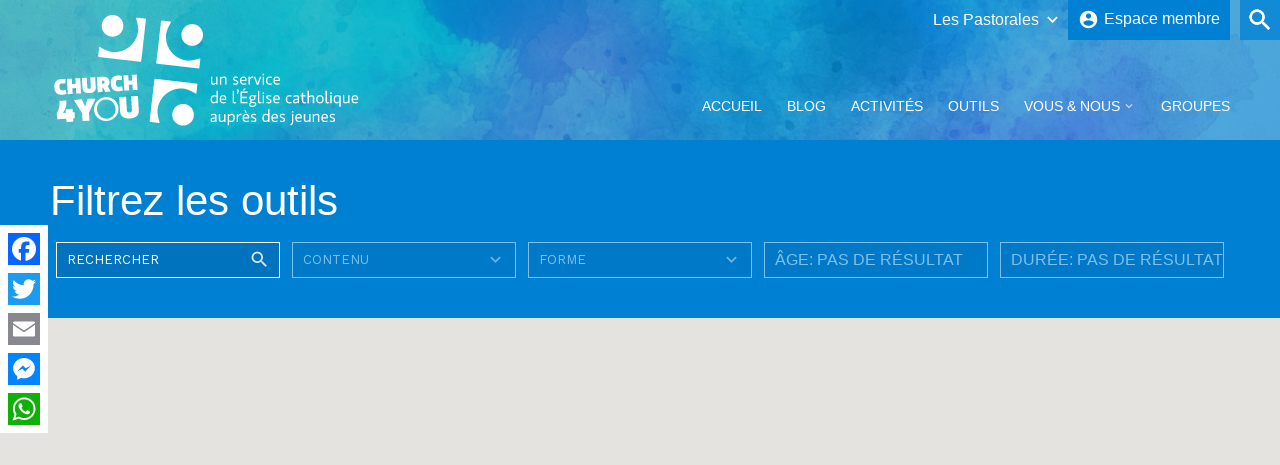

--- FILE ---
content_type: text/html; charset=UTF-8
request_url: https://church4you.be/tag/art/
body_size: 9803
content:
<!DOCTYPE html>
<html lang="fr-FR" class="no-js no-svg">
<head>
	<meta charset="UTF-8">
	<meta name="viewport" content="width=device-width, initial-scale=1">
	<meta http-equiv="X-UA-Compatible" content="IE=edge" />
	<link rel="profile" href="https://gmpg.org/xfn/11">
	<link rel="icon" type="image/png" href="https://church4you.be/wp-content/themes/dowebpro/favicon-32x32.png" sizes="32x32" />
	<link rel="icon" type="image/png" href="https://church4you.be/wp-content/themes/dowebpro/favicon-16x16.png" sizes="16x16" />
	<link href="https://fonts.googleapis.com/icon?family=Material+Icons" rel="stylesheet">
	<script src="https://kit.fontawesome.com/e30e85f047.js" crossorigin="anonymous"></script>
	<script src="https://code.jquery.com/jquery-3.5.1.min.js" integrity="sha256-9/aliU8dGd2tb6OSsuzixeV4y/faTqgFtohetphbbj0=" crossorigin="anonymous"></script>
	<link rel="stylesheet" href="https://cdnjs.cloudflare.com/ajax/libs/Swiper/4.0.7/css/swiper.min.css">
	<script src="https://cdnjs.cloudflare.com/ajax/libs/Swiper/4.0.7/js/swiper.min.js"></script>
	<style>
		.tac-event-img{
			width: 100%;
			height: 200px;
			object-fit: cover;
		}
</style>

<script>(function(html){html.className = html.className.replace(/\bno-js\b/,'js')})(document.documentElement);</script>
<title>Art &#8211; Church4You</title>
<meta name='robots' content='max-image-preview:large' />
<link rel='dns-prefetch' href='//www.google.com' />
<link rel='dns-prefetch' href='//fonts.googleapis.com' />
<link rel='dns-prefetch' href='//s.w.org' />
<link rel="alternate" type="application/rss+xml" title="Church4You &raquo; Flux" href="https://church4you.be/feed/" />
<link rel="alternate" type="application/rss+xml" title="Church4You &raquo; Flux des commentaires" href="https://church4you.be/comments/feed/" />
<link rel="alternate" type="application/rss+xml" title="Church4You &raquo; Flux de l’étiquette Art" href="https://church4you.be/tag/art/feed/" />
		<script type="text/javascript">
			window._wpemojiSettings = {"baseUrl":"https:\/\/s.w.org\/images\/core\/emoji\/13.1.0\/72x72\/","ext":".png","svgUrl":"https:\/\/s.w.org\/images\/core\/emoji\/13.1.0\/svg\/","svgExt":".svg","source":{"concatemoji":"https:\/\/church4you.be\/wp-includes\/js\/wp-emoji-release.min.js?ver=5.8.12"}};
			!function(e,a,t){var n,r,o,i=a.createElement("canvas"),p=i.getContext&&i.getContext("2d");function s(e,t){var a=String.fromCharCode;p.clearRect(0,0,i.width,i.height),p.fillText(a.apply(this,e),0,0);e=i.toDataURL();return p.clearRect(0,0,i.width,i.height),p.fillText(a.apply(this,t),0,0),e===i.toDataURL()}function c(e){var t=a.createElement("script");t.src=e,t.defer=t.type="text/javascript",a.getElementsByTagName("head")[0].appendChild(t)}for(o=Array("flag","emoji"),t.supports={everything:!0,everythingExceptFlag:!0},r=0;r<o.length;r++)t.supports[o[r]]=function(e){if(!p||!p.fillText)return!1;switch(p.textBaseline="top",p.font="600 32px Arial",e){case"flag":return s([127987,65039,8205,9895,65039],[127987,65039,8203,9895,65039])?!1:!s([55356,56826,55356,56819],[55356,56826,8203,55356,56819])&&!s([55356,57332,56128,56423,56128,56418,56128,56421,56128,56430,56128,56423,56128,56447],[55356,57332,8203,56128,56423,8203,56128,56418,8203,56128,56421,8203,56128,56430,8203,56128,56423,8203,56128,56447]);case"emoji":return!s([10084,65039,8205,55357,56613],[10084,65039,8203,55357,56613])}return!1}(o[r]),t.supports.everything=t.supports.everything&&t.supports[o[r]],"flag"!==o[r]&&(t.supports.everythingExceptFlag=t.supports.everythingExceptFlag&&t.supports[o[r]]);t.supports.everythingExceptFlag=t.supports.everythingExceptFlag&&!t.supports.flag,t.DOMReady=!1,t.readyCallback=function(){t.DOMReady=!0},t.supports.everything||(n=function(){t.readyCallback()},a.addEventListener?(a.addEventListener("DOMContentLoaded",n,!1),e.addEventListener("load",n,!1)):(e.attachEvent("onload",n),a.attachEvent("onreadystatechange",function(){"complete"===a.readyState&&t.readyCallback()})),(n=t.source||{}).concatemoji?c(n.concatemoji):n.wpemoji&&n.twemoji&&(c(n.twemoji),c(n.wpemoji)))}(window,document,window._wpemojiSettings);
		</script>
		<style type="text/css">
img.wp-smiley,
img.emoji {
	display: inline !important;
	border: none !important;
	box-shadow: none !important;
	height: 1em !important;
	width: 1em !important;
	margin: 0 .07em !important;
	vertical-align: -0.1em !important;
	background: none !important;
	padding: 0 !important;
}
</style>
	<link rel='stylesheet' id='wp-block-library-css'  href='https://church4you.be/wp-includes/css/dist/block-library/style.min.css?ver=5.8.12' type='text/css' media='all' />
<link rel='stylesheet' id='contact-form-7-css'  href='https://church4you.be/wp-content/plugins/contact-form-7/includes/css/styles.css?ver=5.4.2' type='text/css' media='all' />
<link rel='stylesheet' id=' add_google_fonts -css'  href='https://fonts.googleapis.com/css2?family=Work+Sans%3Aital%2Cwght%400%2C400%3B0%2C500%3B0%2C600%3B1%2C400%3B1%2C500%3B1%2C600&#038;display=swap&#038;ver=5.8.12' type='text/css' media='all' />
<link rel='stylesheet' id='dowebpro-style-css'  href='https://church4you.be/wp-content/themes/dowebpro/style.css?ver=5.8.12' type='text/css' media='all' />
<link rel='stylesheet' id='dowebpro-editor-style-css'  href='https://church4you.be/wp-content/themes/dowebpro/assets/css/editor-style.css?ver=1.0' type='text/css' media='all' />
<link rel='stylesheet' id='dowebpro-jquery-ui-style-css'  href='https://church4you.be/wp-content/themes/dowebpro/assets/js/jquery-ui-1.12.1/jquery-ui.css?ver=1.0' type='text/css' media='all' />
<link rel='stylesheet' id='dowebpro-light-gallery-style-css'  href='https://church4you.be/wp-content/themes/dowebpro/assets/js/lightgallery/dist/css/lightgallery.css?ver=1.0' type='text/css' media='all' />
<link rel='stylesheet' id='dowebpro-tooltipster-style-css'  href='https://church4you.be/wp-content/themes/dowebpro/assets/css/tooltipster.bundle.css?ver=1.0' type='text/css' media='all' />
<!--[if lt IE 9]>
<link rel='stylesheet' id='dowebpro-ie8-css'  href='https://church4you.be/wp-content/themes/dowebpro/assets/css/ie8.css?ver=1.0' type='text/css' media='all' />
<![endif]-->
<link rel='stylesheet' id='eo-full-calendar-css'  href='https://church4you.be/wp-content/themes/dowebpro/assets/css/eo-full-calendar.css?ver=1.0' type='text/css' media='all' />
<link rel='stylesheet' id='main_css-css'  href='https://church4you.be/wp-content/themes/dowebpro/assets/css/style.new.css?ver=5.8.12' type='text/css' media='all' />
<link rel='stylesheet' id='wp-members-css'  href='https://church4you.be/wp-content/plugins/wp-members/assets/css/forms/generic-no-float.min.css?ver=3.3.9.3' type='text/css' media='all' />
<link rel='stylesheet' id='newsletter-css'  href='https://church4you.be/wp-content/plugins/newsletter/style.css?ver=7.2.5' type='text/css' media='all' />
<link rel='stylesheet' id='addtoany-css'  href='https://church4you.be/wp-content/plugins/add-to-any/addtoany.min.css?ver=1.15' type='text/css' media='all' />
<style id='addtoany-inline-css' type='text/css'>
@media screen and (max-width:768px){
.a2a_floating_style.a2a_vertical_style{display:none;}
}
</style>
<script type='text/template' id='tmpl-eo-booking-form-gateway-paypal'><div id="eo-booking-form-gateway-paypal-errors" class="eo-booking-form-field-errors" role="alert"></div>

<button class="eo-booking-form-paynow" id="eo-booking-form-paynow-paypal">
    Pay with PayPal</button>
<span class="eo-booking-form-waiting"></span></script>
<script type='text/template' id='tmpl-eo-booking-form-gateway-offline'><div class="eo-booking-form-offline-instructions">
    </div>

<div id="eo-booking-form-gateway-offline-errors" class="eo-booking-form-field-errors" role="alert"></div>

<button class="eo-booking-form-paynow" id="eo-booking-form-paynow-offline">
    Pay offline</button>
<span class="eo-booking-form-waiting"></span></script>
<!--[if lt IE 9]>
<script type='text/javascript' src='https://church4you.be/wp-content/themes/dowebpro/assets/js/html5.js?ver=3.7.3' id='html5-js'></script>
<![endif]-->
<link rel="https://api.w.org/" href="https://church4you.be/wp-json/" /><link rel="alternate" type="application/json" href="https://church4you.be/wp-json/wp/v2/tags/1949" /><link rel="EditURI" type="application/rsd+xml" title="RSD" href="https://church4you.be/xmlrpc.php?rsd" />
<link rel="wlwmanifest" type="application/wlwmanifest+xml" href="https://church4you.be/wp-includes/wlwmanifest.xml" /> 
<meta name="generator" content="WordPress 5.8.12" />

<script data-cfasync="false">
window.a2a_config=window.a2a_config||{};a2a_config.callbacks=[];a2a_config.overlays=[];a2a_config.templates={};a2a_localize = {
	Share: "Partager",
	Save: "Enregistrer",
	Subscribe: "S'abonner",
	Email: "E-mail",
	Bookmark: "Signet",
	ShowAll: "Montrer tout",
	ShowLess: "Montrer moins",
	FindServices: "Trouver des service(s)",
	FindAnyServiceToAddTo: "Trouver instantan&eacute;ment des services &agrave; ajouter &agrave;",
	PoweredBy: "Propuls&eacute; par",
	ShareViaEmail: "Partager par e-mail",
	SubscribeViaEmail: "S’abonner par e-mail",
	BookmarkInYourBrowser: "Ajouter un signet dans votre navigateur",
	BookmarkInstructions: "Appuyez sur Ctrl+D ou \u2318+D pour mettre cette page en signet",
	AddToYourFavorites: "Ajouter &agrave; vos favoris",
	SendFromWebOrProgram: "Envoyer depuis n’importe quelle adresse e-mail ou logiciel e-mail",
	EmailProgram: "Programme d’e-mail",
	More: "Plus&#8230;",
	ThanksForSharing: "Merci de partager !",
	ThanksForFollowing: "Merci de nous suivre !"
};

(function(d,s,a,b){a=d.createElement(s);b=d.getElementsByTagName(s)[0];a.async=1;a.src="https://static.addtoany.com/menu/page.js";b.parentNode.insertBefore(a,b);})(document,"script");
</script>
<script>
(function($) {
    $(document).on('facetwp-refresh', function() {
        if (! FWP.loaded) {
            FWP.set_hash = function() { /* empty */ }
        }
    });
})(jQuery);
</script>
</head>
<body class="archive tag tag-art tag-1949 wp-embed-responsive resource clear">
		<!-- Site Options -->
		<style type="text/css">
		.site-gradiant{
		background: #07acad;
		background: -moz-linear-gradient(-45deg,  #07acad 0%, #0080d3 100%);
		background: -webkit-linear-gradient(-45deg,  #07acad 0%,#0080d3 100%);
		background: linear-gradient(135deg,  #07acad 0%,#0080d3 100%);
		filter: progid:DXImageTransform.Microsoft.gradient( startColorstr='#07acad', endColorstr='#0080d3',GradientType=1 );
		}
		.site-header-bg{
		background-image: url('https://church4you.be/wp-content/uploads/2020/04/background-2579719_1920.jpg');
		background-repeat: no-repeat;
		background-size: cover;
		background-position: 0 50;
		}
	</style>
	
	<form role="search" method="get" class="search-form off" action="https://church4you.be/" style="background-color: rgba(0,128,211,0.75);">
	<span class="search-trigger" style="background-color:#0080d3"></span>
	<input type="search" class="txt-search search-field" placeholder="Recherche…" value="" name="s">
	<input type="submit" id="searchsubmit" class="btn-search search-submit" value="Rechercher" style="background-color:#07acad">
	</form>
	
	<header id="masthead" class=" site-header-bg image">
	<div class="overlay site-gradiant"></div>
		<div class="inside-header wrapper">
			<div class="site-logo">
				<a href="https://church4you.be/" title="Church4You" rel="home">
					<img class="header-image" alt="Church4You" src="https://church4you.be/wp-content/uploads/2020/04/logo-c4y-white.svg" title="Church4You">				
				</a>
			</div>
			<!-- Site Navigation -->
			<!-- Main Nav --> 
<nav id="site-navigation" class="main-navigation" role="navigation" style="display: none;">
	<ul>
		<li id="nav-home"><a href="https://church4you.be/" rel="home">Accueil</a></li>
		<li id="nav-news"><a href="https://church4you.be/news/" class="animate-02">Blog</a></li>
		<li id="nav-event"><a href="https://church4you.be/events/" class="animate-02">Activités</a></li>
		<li id="nav-tools"><a href="https://church4you.be/resource/" class="animate-02">Outils</a></li>
		<li id="nav-about" class="parent" data-title="nav-about"><a href="https://church4you.be/about/" class="animate-02">Vous & Nous</a></li>
		<li id="nav-group"><a href="https://church4you.be/groups/" class="animate-02">Groupes</a></li>
		<!-- <li id="nav-group" class="parent" data-title="nav-group"><a href="https://church4you.be/groups/" class="animate-02">Groupes</a></li> -->
	</ul>
</nav>
<div class="main-nav-mask overlay" style="display:none;"></div>
<!-- Child-Nav News-->  	
	<ul id="nav-news-child" class="child clearfix row items-container full-width" style="background-color: rgba(255,255,255,0.15);">

		
		<li class="child-content news clear">
									<div class="swiper-container feat item">
			<div class="swiper-wrapper">
						<div class="swiper-slide item"><a href="https://church4you.be/news/vacances2025/"><aside>Ne manquez pas...</aside>
						<figure style="background-image: url(https://church4you.be/wp-content/uploads/2025/05/Profil-580x580.jpg)"></figure>
						<p>Dossier vacances 2025</p>
			</a></div>
						</div></div>
				
									
						<div class="post item">
			<a href="https://church4you.be/news/vacances2025/">
						<figure style="background-image: url(https://church4you.be/wp-content/uploads/2025/05/Profil-580x580.jpg)"></figure>
						<p>Dossier vacances 2025</p>
			</a>
			</div>
						<div class="post item">
			<a href="https://church4you.be/brabant-wallon/news/avec-carlo-acutis/">
						<figure style="background-image: url(https://church4you.be/wp-content/uploads/2025/03/Carlo-Portrait-officiel-464x580.jpg)"></figure>
						<p>Avec Carlo Acutis. En route pour le Jubilé de l&rsquo;Espérance</p>
			</a>
			</div>
						<div class="post item">
			<a href="https://church4you.be/namur-lux/news/miracle-eucharistique/">
						<figure style="background-image: url(https://church4you.be/wp-content/uploads/2025/03/miracle-euch-580x580.jpg)"></figure>
						<p>Miracle Eucharistique &amp; présence réelle</p>
			</a>
			</div>
						<div class="post item">
			<a href="https://church4you.be/brabant-wallon/news/vivre-le-jubile-2025-pelerins-desperance-propositions-pour-les-jeunes/">
						<figure style="background-image: url(https://church4you.be/wp-content/uploads/2025/01/Jubile-2025-580x348.png)"></figure>
						<p>Vivre le Jubilé 2025 « Pèlerins d&rsquo;espérance » : propositions pour les jeunes</p>
			</a>
			</div>
						<div class="post item">
			<a href="https://church4you.be/brabant-wallon/news/retours-de-batir-le-bien-commun/">
						<figure style="background-image: url(https://church4you.be/wp-content/uploads/2024/08/BBC-24-Merci-580x383.png)"></figure>
						<p>Retours de Bâtir le Bien Commun</p>
			</a>
			</div>
						<div class="post item">
			<a href="https://church4you.be/brabant-wallon/news/echo-du-pele-jeunes-lourdes-2024/">
						<figure style="background-image: url(https://church4you.be/wp-content/uploads/2024/08/WhatsApp-Image-2024-08-20-at-00.32.20-435x580.jpeg)"></figure>
						<p>Écho du pélé jeunes Lourdes 2024</p>
			</a>
			</div>
									<div class="root-link item"><a href="https://church4you.be/news/"><figure class="ic-bg"></figure><p>Toutes les actualités<span class="next"></span></p></a></div>
    </li>	
	</ul><!-- Child-Nav event-->  	

<ul id="nav-event-child" class="child clearfix row items-container full-width" style="background-color: rgba(255,255,255,0.15);">

		
		<li class="child-content event clear">
							
									
									<div class="post item">
			<a href="https://church4you.be/brabant-wallon/events/event/white-walk/">
						<figure style="background-image: url(https://church4you.be/wp-content/uploads/2025/11/6916ffe0751222636dfac8e5-411x580.png)"></figure>
						<p>White Walk<br/><span class="mat-icon date">18-11-2025</span></p>
			</a>
			</div>
									<div class="post item">
			<a href="https://church4you.be/namur-lux/events/event/pause-monastere-hurtebise/">
						<figure style="background-image: url(https://church4you.be/wp-content/uploads/2025/12/pause-hurtebise.png)"></figure>
						<p>Pause au monastère d’Hurtebise<br/><span class="mat-icon date">16-12-2025</span></p>
			</a>
			</div>
									<div class="post item">
			<a href="https://church4you.be/brabant-wallon/events/event/semaine-des-temoins-2026-save-the-date/">
						<figure style="background-image: url(https://church4you.be/wp-content/uploads/2026/01/Save-the-Date-Semaine-des-Temoins-2026-464x580.png)"></figure>
						<p>Semaine des témoins 2026 – Save the date<br/><span class="mat-icon date">20-04-2026</span></p>
			</a>
			</div>
									<div class="root-link item"><a href="https://church4you.be/events/"><figure class="ic-bg"></figure><p>Toutes les activités<span class="next"></span></p></a></div>
    </li>	
	</ul><!-- Child-Nav tools  	
	<ul id="nav-tools-child" class="child clearfix row items-container full-width" style="background-color: rgba(255,255,255,0.15);">

		
		<li class="child-content tools clear">
									
									
						<div class="post item">
			<a href="https://church4you.be/brabant-wallon/resource/carlo-acutis-et-le-pelerinage-autour-des-miracles-eucharistique/">
						<figure style="background-image: url(https://church4you.be/wp-content/uploads/2025/03/Carlo-Portrait-officiel-464x580.jpg)"></figure>
						<p>Carlo Acutis et le pèlerinage autour des Miracles Eucharistiques</p>
			</a>
			</div>
						<div class="post item">
			<a href="https://church4you.be/brabant-wallon/resource/carlo-acutis-et-ladoration-eucharistique/">
						<figure style="background-image: url(https://church4you.be/wp-content/uploads/2025/03/Carlo-Portrait-officiel-464x580.jpg)"></figure>
						<p>Carlo Acutis et l&rsquo;adoration eucharistique</p>
			</a>
			</div>
						<div class="post item">
			<a href="https://church4you.be/brabant-wallon/resource/carlo-acutis-et-la-parole-de-dieu/">
						<figure style="background-image: url(https://church4you.be/wp-content/uploads/2025/03/Carlo-Portrait-officiel-464x580.jpg)"></figure>
						<p>Carlo Acutis et la Parole de Dieu</p>
			</a>
			</div>
						<div class="post item">
			<a href="https://church4you.be/brabant-wallon/resource/avec-carlo-acutis-en-route-pour-le-jubile-de-lesperance/">
						<figure style="background-image: url(https://church4you.be/wp-content/uploads/2025/03/Carlo-Portrait-officiel-464x580.jpg)"></figure>
						<p>Carlo Acutis et le sacrement de réconciliation</p>
			</a>
			</div>
						<div class="post item">
			<a href="https://church4you.be/namur-lux/resource/carlo-acutis-jeu-introductif/">
						<figure style="background-image: url(https://church4you.be/wp-content/uploads/2025/03/Acutis-outil-580x580.jpg)"></figure>
						<p>Carlo Acutis : jeu introductif</p>
			</a>
			</div>
						<div class="post item">
			<a href="https://church4you.be/brabant-wallon/resource/parcours-et-chemins-de-careme/">
						<figure class="ic-bg"></figure>
						<p>Parcours et chemins de carême</p>
			</a>
			</div>
						<div class="post item">
			<a href="https://church4you.be/brabant-wallon/resource/animations-sur-les-saints-et-la-saintete/">
						<figure style="background-image: url(https://church4you.be/wp-content/uploads/2024/09/saints-1-580x216.png)"></figure>
						<p>Animations sur les saints et la sainteté</p>
			</a>
			</div>
									<div class="root-link item"><a href="https://church4you.be/resource/"><figure class="ic-bg"></figure><p>Tous les outils<span class="next"></span></p></a></div>
    </li>	
	</ul> -->
<!-- Child-Nav about-->  	
	<ul id="nav-about-child" class="child clearfix row items-container full-width" style="background-color: rgba(255,255,255,0.15);">		
		<li class="child-content about clear">		
			<div class="post item">
			<a href="https://church4you.be/contact/">
						<figure class="ic-bg"></figure>
						<p>Contact & Équipe</p>
			</a>
			</div>
									
						<div class="post item">
			<a href="https://church4you.be/about/croisillon/">
						<figure style="background-image: url(https://church4you.be/wp-content/uploads/2021/02/illu-C4Y-580x580.jpg)"></figure>
						<p>Formation Croisillon</p>
			</a>
			</div>
						<div class="post item">
			<a href="https://church4you.be/about/accompagnement-spirituel/">
						<figure style="background-image: url(https://church4you.be/wp-content/uploads/2020/02/Sans-titre-580x580.png)"></figure>
						<p>Accompagnement spirituel</p>
			</a>
			</div>
									<div class="root-link item"><a href="https://church4you.be/about/"><figure class="ic-bg"></figure><p>Tous les articles<span class="next"></span></p></a></div>
    </li>	
	</ul><!-- Child-Nav group-->  	

<!-- Main Nav --> 
<div class="main-nav-switch"></div>
<nav id="site-navigation" class="main-navigation-resp" role="navigation">
<div class="main-nav-close"></div>
	<ul>
		<li id="nav-home" class="mat-icon home"><a href="https://church4you.be/" rel="home">Accueil</a></li>
		<li id="nav-news" class="mat-icon news" data-title="nav-news"><a href="https://church4you.be/news/" class="animate-02">Blog</a></li>
		<li id="nav-event" class="mat-icon event" data-title="nav-event"><a href="https://church4you.be/events/" class="animate-02">Activités</a></li>
		<li id="nav-tools" class="mat-icon resource" data-title="nav-tools"><a href="https://church4you.be/resource/" class="animate-02">Outils</a></li>
		<li id="nav-about" class="mat-icon about" data-title="nav-about"><a href="https://church4you.be/about/" class="animate-02">Vous & Nous</a></li>
		<li id="nav-group" class="mat-icon group" data-title="nav-group"><a href="https://church4you.be/groups/" class="animate-02">Groupes</a></li>
	</ul>
	<ul class="site-jump clear"><li class="site-3"><a href="https://church4you.be/brabant-wallon" style="background-color:#003bbc">Brabant-Wallon</a></li><li class="site-2"><a href="https://church4you.be/bruxelles" style="background-color:#ed1c24">Bruxelles</a></li><li class="site-5"><a href="https://church4you.be/liege" style="background-color:#ff7802">Liège</a></li><li class="site-6"><a href="https://church4you.be/namur-lux" style="background-color:#007725">Namur-Lux</a></li><li class="site-4"><a href="https://church4you.be/tournai" style="background-color:#00c6c3">Tournai</a></li></ul></nav>

			<!-- Header Tools (sub-site-selector + member-connect + search-->
			
			<aside id="header-tools">
				<ul class="site-jump clear"><li class="site-3"><a href="https://church4you.be/brabant-wallon" style="background-color:#003bbc">Brabant-Wallon</a></li><li class="site-2"><a href="https://church4you.be/bruxelles" style="background-color:#ed1c24">Bruxelles</a></li><li class="site-5"><a href="https://church4you.be/liege" style="background-color:#ff7802">Liège</a></li><li class="site-6"><a href="https://church4you.be/namur-lux" style="background-color:#007725">Namur-Lux</a></li><li class="site-4"><a href="https://church4you.be/tournai" style="background-color:#00c6c3">Tournai</a></li></ul>								<div id="memberConnect" class="member-connect " style="background-color:#0080d3">
				<a href="https://church4you.be/member-area/"><i class="material-icons">account_circle</i><span>Espace membre</span></a>
									</div>
				
			</aside>
					</div>
	</header>
			
		<!-- Facet -->	
	<aside id="filter" class="filter-grp" style="background-color:#0080d3">
		<div class="overlay"></div>
		<div class="filter wrapper">
		<span class="title">Filtrez les outils</span>
<div class="filter-field-grp">
<div class="facetwp-facet facetwp-facet-search facetwp-type-search" data-name="search" data-type="search"></div><div class="facetwp-facet facetwp-facet-contenu_outil facetwp-type-dropdown" data-name="contenu_outil" data-type="dropdown"></div><div class="facetwp-facet facetwp-facet-forme_outil facetwp-type-dropdown" data-name="forme_outil" data-type="dropdown"></div><div class="facetwp-facet facetwp-facet-public facetwp-type-slider" data-name="public" data-type="slider"></div><div class="facetwp-facet facetwp-facet-dure facetwp-type-slider" data-name="dure" data-type="slider"></div></div>

		</div>
	</aside>
		<div id="primary" class="content-area">
		<main id="main" class="site-main">
		

<div class="col-12 group-map-header">
	<div class="facetwp-facet facetwp-facet-event_map facetwp-type-map" data-name="event_map" data-type="map"></div></div>

<script>
(function($) {
		/* Go to Marker on Title Click
    $(document).on('click', '.post-item', function() {
        var postid = $(this).attr('data-id');
        var markers = FWP_MAP.get_post_markers(postid);
        $.each( markers, function( key, value ) {
            google.maps.event.trigger(value, 'click');
        });
    });
		*/
			
		$(document).on('facetwp-loaded', function() {
		// Go to Title on Marker Hover
			FWP.hooks.addAction('facetwp_map/marker/mouseover', function(marker, i) {
				var post_id = marker.post_id;  // The post ID associated with the active marker
				$('.post-item').removeClass('is-active');
				$('.post-item[data-id="' + post_id + '"]').addClass('is-active');			
			});			
		});
})(jQuery);
</script>

<div class="inside-content wrapper">

	<div class="entry-content">
				<div class="block-list grid">
		<div class="grid-sizer"></div>
			<!--fwp-loop-->
<div class="grid-item block resource liege" data-latitude="0" data-longitude="0" data-title="Images Bible Pictures">
	<div class="inner">
				<figure>
		<a href="https://church4you.be/liege/resource/images-bible-pictures/"><img src="https://church4you.be/wp-content/uploads/2020/09/ptit-clic-images-pictures-bible.png" class="tac-event-img wp-post-image" alt="" loading="lazy" srcset="https://church4you.be/wp-content/uploads/2020/09/ptit-clic-images-pictures-bible.png 250w, https://church4you.be/wp-content/uploads/2020/09/ptit-clic-images-pictures-bible-75x41.png 75w" sizes="(max-width: 250px) 100vw, 250px" /></a>
				</figure>
				<div class="content">
			<div class="clear">
				<a href="https://church4you.be/liege/resource/images-bible-pictures/"><h2>Images Bible Pictures</h2></a>

				
				<p>Un site pour découvrir et comprendre la bible, à travers (...)</p>
				
				
				<div class="box-tax"><a href="https://church4you.be/tools_category/multimedia/" rel="tag">Multimédia</a></div>								<div class="box-tax"><a href="https://church4you.be/tag/art/" rel="tag">Art</a><a href="https://church4you.be/tag/bible/" rel="tag">Bible</a><a href="https://church4you.be/tag/evangile/" rel="tag">Evangile</a><a href="https://church4you.be/tag/saints/" rel="tag">Saints</a><a href="https://church4you.be/tag/travail-manuel/" rel="tag">Travail manuel</a></div>			</div>	
			<div class="clear" style="margin-top: 20px;">
				
									<a class="button hvr-float" href="https://church4you.be/liege/resource/images-bible-pictures/">Plus d'infos</a>
								
			</div>
		</div>
	</div>
</div> 		</div>
		<div class="facetwp-pager"></div>			</div>	
</div>



</main><!-- #main -->
</div><!-- #primary -->
	<!-- #landing-footer -->
	<div class="site-footer site-header-bg image">
	<div class="site-gradiant overlay"></div>
	<footer class="site-info wrapper">
		<div class="inside-site-info">

		<div id="footer-col-1" class="col-md col-md-1-3">
			<header class="title">Pastorale <br/>des jeunes</header>
			<ul class="site-jump clear"><li class="site-3"><a href="https://church4you.be/brabant-wallon" style="background-color:#003bbc">Brabant-Wallon</a></li><li class="site-2"><a href="https://church4you.be/bruxelles" style="background-color:#ed1c24">Bruxelles</a></li><li class="site-5"><a href="https://church4you.be/liege" style="background-color:#ff7802">Liège</a></li><li class="site-6"><a href="https://church4you.be/namur-lux" style="background-color:#007725">Namur-Lux</a></li><li class="site-4"><a href="https://church4you.be/tournai" style="background-color:#00c6c3">Tournai</a></li></ul>			<a href="https://church4you.be" class="button medium mat-icon">Church4You</a>
			<a href="https://www.kerknet.be/organisatie/ijd" class="button medium mat-icon">IJD</a>
		</div>

		<div id="footer-col-2" class="col-md col-md-1-3">
			<header class="title">Nos <br/>rubriques</header>
			<ul class="quick-nav">
			<li class="mat-icon post-type home"><a href="https://church4you.be/">Home</a></li>
			<li class="mat-icon post-type news"><a href="https://church4you.be/news/">Actualités</a></li>
			<li class="mat-icon post-type event"><a href="https://church4you.be/events/">Agenda</a></li>
			<li class="mat-icon post-type resource"><a href="https://church4you.be/resource/">Outils</a></li>
			<li class="mat-icon post-type group"><a href="https://church4you.be/groups/">Groupes</a></li>
			</ul>
						

		</div>

		<div id="footer-col-3" class="col-md col-md-1-3 newsletter">
		
					<header class="title">Restez <br/>connectés</header>
			<div class="contact-social clear"><a class="icon brand facebook" href="https://www.facebook.com/Church4you.be/" title="Visitez notre Facebook" target="_blank"></a><a class="icon brand instagram" href="https://www.instagram.com/church4you.be/?hl=fr" title="Visitez notre Instagram" target="_blank"></a><a class="icon brand flickr" href="https://www.flickr.com/photos/27562053@N02/albums" title="Visitez notre Flickr" target="_blank"></a><a class="icon brand youtube" href="https://www.youtube.com/JMJbelgique" title="Visitez notre Youtube" target="_blank"></a><a class="icon brand woogle" href="http://www.wogglespirit.be/" title="Visitez notre Woogle&amp;Spirit" target="_blank"></a><a class="icon brand croisillon" href="https://www.facebook.com/croisillon/" title="Visitez notre Croisillon" target="_blank"></a></div>			<a href="https://church4you.be/contact/" class="button medium mat-icon">Contactez-nous</a>
				</div>
	</div>
	<div class="js-overlay hidden"></div>
	</footer>
	</div>
	<div class="legal">
	<a href="https://church4you.be/">Church4You<sup>©2012-2026</sup></a><div class="menu-legal-menu-container"><ul id="menu-legal-menu" class="legal-menu"><li id="menu-item-2107" class="menu-item menu-item-type-post_type menu-item-object-page menu-item-2107"><a href="https://church4you.be/contact/">Contact &amp; Équipe</a></li>
<li id="menu-item-2103" class="menu-item menu-item-type-post_type menu-item-object-page menu-item-2103"><a href="https://church4you.be/politique-de-confidentialite/">Politique de confidentialité</a></li>
</ul></div>	</div>
	<!-- .site-footer -->

<div class="a2a_kit a2a_kit_size_32 a2a_floating_style a2a_vertical_style" style="left:0px;top:225px;background-color:#ffffff;"><a class="a2a_button_facebook" href="https://www.addtoany.com/add_to/facebook?linkurl=https%3A%2F%2Fchurch4you.be%2Ftag%2Fart%2F&amp;linkname=Art" title="Facebook" rel="nofollow noopener" target="_blank"></a><a class="a2a_button_twitter" href="https://www.addtoany.com/add_to/twitter?linkurl=https%3A%2F%2Fchurch4you.be%2Ftag%2Fart%2F&amp;linkname=Art" title="Twitter" rel="nofollow noopener" target="_blank"></a><a class="a2a_button_email" href="https://www.addtoany.com/add_to/email?linkurl=https%3A%2F%2Fchurch4you.be%2Ftag%2Fart%2F&amp;linkname=Art" title="Email" rel="nofollow noopener" target="_blank"></a><a class="a2a_button_facebook_messenger" href="https://www.addtoany.com/add_to/facebook_messenger?linkurl=https%3A%2F%2Fchurch4you.be%2Ftag%2Fart%2F&amp;linkname=Art" title="Messenger" rel="nofollow noopener" target="_blank"></a><a class="a2a_button_whatsapp" href="https://www.addtoany.com/add_to/whatsapp?linkurl=https%3A%2F%2Fchurch4you.be%2Ftag%2Fart%2F&amp;linkname=Art" title="WhatsApp" rel="nofollow noopener" target="_blank"></a></div><script type='text/javascript' src='https://church4you.be/wp-includes/js/dist/vendor/regenerator-runtime.min.js?ver=0.13.7' id='regenerator-runtime-js'></script>
<script type='text/javascript' src='https://church4you.be/wp-includes/js/dist/vendor/wp-polyfill.min.js?ver=3.15.0' id='wp-polyfill-js'></script>
<script type='text/javascript' id='contact-form-7-js-extra'>
/* <![CDATA[ */
var wpcf7 = {"api":{"root":"https:\/\/church4you.be\/wp-json\/","namespace":"contact-form-7\/v1"}};
/* ]]> */
</script>
<script type='text/javascript' src='https://church4you.be/wp-content/plugins/contact-form-7/includes/js/index.js?ver=5.4.2' id='contact-form-7-js'></script>
<script type='text/javascript' id='dowebpro-skip-link-focus-fix-js-extra'>
/* <![CDATA[ */
var dowebproScreenReaderText = null;
/* ]]> */
</script>
<script type='text/javascript' src='https://church4you.be/wp-content/themes/dowebpro/assets/js/skip-link-focus-fix.js?ver=1.0' id='dowebpro-skip-link-focus-fix-js'></script>
<script type='text/javascript' src='https://church4you.be/wp-content/themes/dowebpro/assets/js/jquery-ui-1.12.1/jquery-ui.min.js?ver=20141010' id='dowebpro-jquery-ui-js'></script>
<script type='text/javascript' src='https://church4you.be/wp-content/themes/dowebpro/assets/js/imagesloaded.pkgd.min.js?ver=20141010' id='dowebpro-image-loaded-js'></script>
<script type='text/javascript' src='https://church4you.be/wp-content/themes/dowebpro/assets/js/masonry.pkgd.min.js?ver=20141010' id='dowebpro-masonry-js'></script>
<script type='text/javascript' src='https://church4you.be/wp-content/themes/dowebpro/assets/js/jquery.matchHeight-min.js?ver=20141010' id='dowebpro-match-height-js'></script>
<script type='text/javascript' src='https://church4you.be/wp-content/themes/dowebpro/assets/js/tooltipster.bundle.min.js?ver=20141010' id='dowebpro-tooltipster-js'></script>
<script type='text/javascript' src='https://church4you.be/wp-content/themes/dowebpro/assets/js/lightgallery/dist/js/lightgallery-all.min.js?ver=20141010' id='dowebpro-light-gallery-js'></script>
<script type='text/javascript' src='https://church4you.be/wp-content/themes/dowebpro/assets/js/setup.js?ver=20141010' id='dowebpro-setup-js'></script>
<script type='text/javascript' src='https://www.google.com/recaptcha/api.js?render=6Lc2lPoUAAAAAB8ziXPl2BLK-znfRicTTWdhX0ye&#038;ver=3.0' id='google-recaptcha-js'></script>
<script type='text/javascript' id='wpcf7-recaptcha-js-extra'>
/* <![CDATA[ */
var wpcf7_recaptcha = {"sitekey":"6Lc2lPoUAAAAAB8ziXPl2BLK-znfRicTTWdhX0ye","actions":{"homepage":"homepage","contactform":"contactform"}};
/* ]]> */
</script>
<script type='text/javascript' src='https://church4you.be/wp-content/plugins/contact-form-7/modules/recaptcha/index.js?ver=5.4.2' id='wpcf7-recaptcha-js'></script>
<script type='text/javascript' src='https://church4you.be/wp-includes/js/wp-embed.min.js?ver=5.8.12' id='wp-embed-js'></script>
<script src="https://church4you.be/wp-content/plugins/facetwp/assets/js/dist/front.min.js?ver=3.5.3"></script>
<link href="https://church4you.be/wp-content/plugins/facetwp/assets/vendor/noUiSlider/nouislider.css?ver=3.5.3" rel="stylesheet">
<script src="https://church4you.be/wp-content/plugins/facetwp/assets/vendor/noUiSlider/nouislider.min.js?ver=3.5.3"></script>
<script src="https://church4you.be/wp-content/plugins/facetwp/assets/js/src/nummy.js?ver=3.5.3"></script>
<script src="//maps.googleapis.com/maps/api/js?libraries=places&key=AIzaSyDj9dphU5dCRPBwprFKscAaY4YMkabW7PY"></script>
<script src="https://church4you.be/wp-content/plugins/facetwp-map-facet/assets/js/oms.min.js?ver=3.5.3"></script>
<script src="https://church4you.be/wp-content/plugins/facetwp-map-facet/assets/js/markerclusterer.js?ver=3.5.3"></script>
<script src="https://church4you.be/wp-content/plugins/facetwp-map-facet/assets/js/front.js?ver=3.5.3"></script>
<script>
window.FWP_JSON = {"prefix":"fwp_","no_results_text":"No results found","ajaxurl":"https:\/\/church4you.be\/wp-json\/facetwp\/v1\/refresh","nonce":"28120fc4ad","preload_data":{"facets":{"search":"<span class=\"facetwp-search-wrap\"><i class=\"facetwp-btn\"><\/i><input type=\"text\" class=\"facetwp-search\" value=\"\" placeholder=\"Rechercher\" \/><\/span>","contenu_outil":"<select class=\"facetwp-dropdown\"><option value=\"\">Contenu<\/option><\/select>","forme_outil":"<select class=\"facetwp-dropdown\"><option value=\"\">Forme<\/option><\/select>","public":"<div class=\"facetwp-slider-wrap\"><div class=\"facetwp-slider\"><\/div><\/div><span class=\"facetwp-slider-label\"><\/span><div><input type=\"button\" class=\"facetwp-slider-reset\" value=\"R\u00e9initialiser\" \/><\/div>","dure":"<div class=\"facetwp-slider-wrap\"><div class=\"facetwp-slider\"><\/div><\/div><span class=\"facetwp-slider-label\"><\/span><div><input type=\"button\" class=\"facetwp-slider-reset\" value=\"R\u00e9initialiser\" \/><\/div>","event_map":"<div id=\"facetwp-map\" style=\"width:100%; height:400px\"><\/div><div><button class=\"facetwp-map-filtering\">Enable map filtering<\/button><\/div>"},"template":"","settings":{"pager":{"page":1,"per_page":50,"total_rows":1,"total_pages":1},"num_choices":{"contenu_outil":0,"forme_outil":0,"public":0,"dure":0},"labels":{"search":"Rechercher","contenu_outil":"Tools Categories","forme_outil":"Tools Types","public":"Public","dure":"Activity Time","event_map":"Event Map"},"search":{"auto_refresh":"yes"},"public":{"range":{"min":0,"max":0},"decimal_separator":".","thousands_separator":",","start":[null,null],"format":"0,0","prefix":"","suffix":"ans","step":"1"},"dure":{"range":{"min":0,"max":0},"decimal_separator":".","thousands_separator":",","start":[null,null],"format":"0,0","prefix":"","suffix":"Minutes","step":"1"},"map":{"imagePath":"https:\/\/church4you.be\/wp-content\/plugins\/facetwp-map-facet\/assets\/img\/m","imageExtension":"png","locations":[],"config":{"cluster":"yes","default_lat":50.8503396,"default_lng":4.3517103},"init":{"styles":[{"stylers":[{"hue":"#0080d3"},{"saturation":-20}]},{"featureType":"road","elementType":"geometry","stylers":[{"lightness":100},{"visibility":"simplified"}]},{"featureType":"road","elementType":"labels","stylers":[{"visibility":"off"}]},{"featureType":"poi","stylers":[{"visibility":"off"}]}]}}},"pager":""},"map":{"filterText":"Enable map filtering","resetText":"Reset"}};
window.FWP_HTTP = {"get":[],"uri":"tag\/art","url_vars":[]};
</script>
<!-- add Mailpoet form-dropdown-footer.js -->







<!-- Initialize Swiper -->
<script>
$(document).ready(function () {

	$("#lightgallery").lightGallery(); 

	
	$('.swiper .swiper-container').each(function () {
		var swiperHeight = $('.swiper .swiper-container').height();
		var swiper = new Swiper(this, {
			direction: 'horizontal',
			autoplay: true,
			speed: 2000,
			loop: true,
			longSwipes: false,
			resistance: false,
			touchRatio: 0.5,
			pagination: {
        el: '.swiper-pagination',
				clickable: true,
      },
			 keyboard: {
				enabled: true,
				onlyInViewport: false,
			},
		});	
	});
	// Sub-Nav Swiper 01
	var newsSwiper = new Swiper('.swiper-container.feat', {
		autoplay: true,
		speed: 2000,
		effect: 'fade',
		fadeEffect: {
			crossFade: true
		},
	});
	// Sub-Nav Swiper 02
	var newsSwiper = new Swiper('.swiper-container.sub-site', {
		autoplay: true,
		speed: 3000,
		effect: 'fade',
		fadeEffect: {
			crossFade: true
		},
	});
			

});
</script>

</body>
</html>


--- FILE ---
content_type: text/html; charset=utf-8
request_url: https://www.google.com/recaptcha/api2/anchor?ar=1&k=6Lc2lPoUAAAAAB8ziXPl2BLK-znfRicTTWdhX0ye&co=aHR0cHM6Ly9jaHVyY2g0eW91LmJlOjQ0Mw..&hl=en&v=PoyoqOPhxBO7pBk68S4YbpHZ&size=invisible&anchor-ms=20000&execute-ms=30000&cb=44oyxmnxjfw3
body_size: 48671
content:
<!DOCTYPE HTML><html dir="ltr" lang="en"><head><meta http-equiv="Content-Type" content="text/html; charset=UTF-8">
<meta http-equiv="X-UA-Compatible" content="IE=edge">
<title>reCAPTCHA</title>
<style type="text/css">
/* cyrillic-ext */
@font-face {
  font-family: 'Roboto';
  font-style: normal;
  font-weight: 400;
  font-stretch: 100%;
  src: url(//fonts.gstatic.com/s/roboto/v48/KFO7CnqEu92Fr1ME7kSn66aGLdTylUAMa3GUBHMdazTgWw.woff2) format('woff2');
  unicode-range: U+0460-052F, U+1C80-1C8A, U+20B4, U+2DE0-2DFF, U+A640-A69F, U+FE2E-FE2F;
}
/* cyrillic */
@font-face {
  font-family: 'Roboto';
  font-style: normal;
  font-weight: 400;
  font-stretch: 100%;
  src: url(//fonts.gstatic.com/s/roboto/v48/KFO7CnqEu92Fr1ME7kSn66aGLdTylUAMa3iUBHMdazTgWw.woff2) format('woff2');
  unicode-range: U+0301, U+0400-045F, U+0490-0491, U+04B0-04B1, U+2116;
}
/* greek-ext */
@font-face {
  font-family: 'Roboto';
  font-style: normal;
  font-weight: 400;
  font-stretch: 100%;
  src: url(//fonts.gstatic.com/s/roboto/v48/KFO7CnqEu92Fr1ME7kSn66aGLdTylUAMa3CUBHMdazTgWw.woff2) format('woff2');
  unicode-range: U+1F00-1FFF;
}
/* greek */
@font-face {
  font-family: 'Roboto';
  font-style: normal;
  font-weight: 400;
  font-stretch: 100%;
  src: url(//fonts.gstatic.com/s/roboto/v48/KFO7CnqEu92Fr1ME7kSn66aGLdTylUAMa3-UBHMdazTgWw.woff2) format('woff2');
  unicode-range: U+0370-0377, U+037A-037F, U+0384-038A, U+038C, U+038E-03A1, U+03A3-03FF;
}
/* math */
@font-face {
  font-family: 'Roboto';
  font-style: normal;
  font-weight: 400;
  font-stretch: 100%;
  src: url(//fonts.gstatic.com/s/roboto/v48/KFO7CnqEu92Fr1ME7kSn66aGLdTylUAMawCUBHMdazTgWw.woff2) format('woff2');
  unicode-range: U+0302-0303, U+0305, U+0307-0308, U+0310, U+0312, U+0315, U+031A, U+0326-0327, U+032C, U+032F-0330, U+0332-0333, U+0338, U+033A, U+0346, U+034D, U+0391-03A1, U+03A3-03A9, U+03B1-03C9, U+03D1, U+03D5-03D6, U+03F0-03F1, U+03F4-03F5, U+2016-2017, U+2034-2038, U+203C, U+2040, U+2043, U+2047, U+2050, U+2057, U+205F, U+2070-2071, U+2074-208E, U+2090-209C, U+20D0-20DC, U+20E1, U+20E5-20EF, U+2100-2112, U+2114-2115, U+2117-2121, U+2123-214F, U+2190, U+2192, U+2194-21AE, U+21B0-21E5, U+21F1-21F2, U+21F4-2211, U+2213-2214, U+2216-22FF, U+2308-230B, U+2310, U+2319, U+231C-2321, U+2336-237A, U+237C, U+2395, U+239B-23B7, U+23D0, U+23DC-23E1, U+2474-2475, U+25AF, U+25B3, U+25B7, U+25BD, U+25C1, U+25CA, U+25CC, U+25FB, U+266D-266F, U+27C0-27FF, U+2900-2AFF, U+2B0E-2B11, U+2B30-2B4C, U+2BFE, U+3030, U+FF5B, U+FF5D, U+1D400-1D7FF, U+1EE00-1EEFF;
}
/* symbols */
@font-face {
  font-family: 'Roboto';
  font-style: normal;
  font-weight: 400;
  font-stretch: 100%;
  src: url(//fonts.gstatic.com/s/roboto/v48/KFO7CnqEu92Fr1ME7kSn66aGLdTylUAMaxKUBHMdazTgWw.woff2) format('woff2');
  unicode-range: U+0001-000C, U+000E-001F, U+007F-009F, U+20DD-20E0, U+20E2-20E4, U+2150-218F, U+2190, U+2192, U+2194-2199, U+21AF, U+21E6-21F0, U+21F3, U+2218-2219, U+2299, U+22C4-22C6, U+2300-243F, U+2440-244A, U+2460-24FF, U+25A0-27BF, U+2800-28FF, U+2921-2922, U+2981, U+29BF, U+29EB, U+2B00-2BFF, U+4DC0-4DFF, U+FFF9-FFFB, U+10140-1018E, U+10190-1019C, U+101A0, U+101D0-101FD, U+102E0-102FB, U+10E60-10E7E, U+1D2C0-1D2D3, U+1D2E0-1D37F, U+1F000-1F0FF, U+1F100-1F1AD, U+1F1E6-1F1FF, U+1F30D-1F30F, U+1F315, U+1F31C, U+1F31E, U+1F320-1F32C, U+1F336, U+1F378, U+1F37D, U+1F382, U+1F393-1F39F, U+1F3A7-1F3A8, U+1F3AC-1F3AF, U+1F3C2, U+1F3C4-1F3C6, U+1F3CA-1F3CE, U+1F3D4-1F3E0, U+1F3ED, U+1F3F1-1F3F3, U+1F3F5-1F3F7, U+1F408, U+1F415, U+1F41F, U+1F426, U+1F43F, U+1F441-1F442, U+1F444, U+1F446-1F449, U+1F44C-1F44E, U+1F453, U+1F46A, U+1F47D, U+1F4A3, U+1F4B0, U+1F4B3, U+1F4B9, U+1F4BB, U+1F4BF, U+1F4C8-1F4CB, U+1F4D6, U+1F4DA, U+1F4DF, U+1F4E3-1F4E6, U+1F4EA-1F4ED, U+1F4F7, U+1F4F9-1F4FB, U+1F4FD-1F4FE, U+1F503, U+1F507-1F50B, U+1F50D, U+1F512-1F513, U+1F53E-1F54A, U+1F54F-1F5FA, U+1F610, U+1F650-1F67F, U+1F687, U+1F68D, U+1F691, U+1F694, U+1F698, U+1F6AD, U+1F6B2, U+1F6B9-1F6BA, U+1F6BC, U+1F6C6-1F6CF, U+1F6D3-1F6D7, U+1F6E0-1F6EA, U+1F6F0-1F6F3, U+1F6F7-1F6FC, U+1F700-1F7FF, U+1F800-1F80B, U+1F810-1F847, U+1F850-1F859, U+1F860-1F887, U+1F890-1F8AD, U+1F8B0-1F8BB, U+1F8C0-1F8C1, U+1F900-1F90B, U+1F93B, U+1F946, U+1F984, U+1F996, U+1F9E9, U+1FA00-1FA6F, U+1FA70-1FA7C, U+1FA80-1FA89, U+1FA8F-1FAC6, U+1FACE-1FADC, U+1FADF-1FAE9, U+1FAF0-1FAF8, U+1FB00-1FBFF;
}
/* vietnamese */
@font-face {
  font-family: 'Roboto';
  font-style: normal;
  font-weight: 400;
  font-stretch: 100%;
  src: url(//fonts.gstatic.com/s/roboto/v48/KFO7CnqEu92Fr1ME7kSn66aGLdTylUAMa3OUBHMdazTgWw.woff2) format('woff2');
  unicode-range: U+0102-0103, U+0110-0111, U+0128-0129, U+0168-0169, U+01A0-01A1, U+01AF-01B0, U+0300-0301, U+0303-0304, U+0308-0309, U+0323, U+0329, U+1EA0-1EF9, U+20AB;
}
/* latin-ext */
@font-face {
  font-family: 'Roboto';
  font-style: normal;
  font-weight: 400;
  font-stretch: 100%;
  src: url(//fonts.gstatic.com/s/roboto/v48/KFO7CnqEu92Fr1ME7kSn66aGLdTylUAMa3KUBHMdazTgWw.woff2) format('woff2');
  unicode-range: U+0100-02BA, U+02BD-02C5, U+02C7-02CC, U+02CE-02D7, U+02DD-02FF, U+0304, U+0308, U+0329, U+1D00-1DBF, U+1E00-1E9F, U+1EF2-1EFF, U+2020, U+20A0-20AB, U+20AD-20C0, U+2113, U+2C60-2C7F, U+A720-A7FF;
}
/* latin */
@font-face {
  font-family: 'Roboto';
  font-style: normal;
  font-weight: 400;
  font-stretch: 100%;
  src: url(//fonts.gstatic.com/s/roboto/v48/KFO7CnqEu92Fr1ME7kSn66aGLdTylUAMa3yUBHMdazQ.woff2) format('woff2');
  unicode-range: U+0000-00FF, U+0131, U+0152-0153, U+02BB-02BC, U+02C6, U+02DA, U+02DC, U+0304, U+0308, U+0329, U+2000-206F, U+20AC, U+2122, U+2191, U+2193, U+2212, U+2215, U+FEFF, U+FFFD;
}
/* cyrillic-ext */
@font-face {
  font-family: 'Roboto';
  font-style: normal;
  font-weight: 500;
  font-stretch: 100%;
  src: url(//fonts.gstatic.com/s/roboto/v48/KFO7CnqEu92Fr1ME7kSn66aGLdTylUAMa3GUBHMdazTgWw.woff2) format('woff2');
  unicode-range: U+0460-052F, U+1C80-1C8A, U+20B4, U+2DE0-2DFF, U+A640-A69F, U+FE2E-FE2F;
}
/* cyrillic */
@font-face {
  font-family: 'Roboto';
  font-style: normal;
  font-weight: 500;
  font-stretch: 100%;
  src: url(//fonts.gstatic.com/s/roboto/v48/KFO7CnqEu92Fr1ME7kSn66aGLdTylUAMa3iUBHMdazTgWw.woff2) format('woff2');
  unicode-range: U+0301, U+0400-045F, U+0490-0491, U+04B0-04B1, U+2116;
}
/* greek-ext */
@font-face {
  font-family: 'Roboto';
  font-style: normal;
  font-weight: 500;
  font-stretch: 100%;
  src: url(//fonts.gstatic.com/s/roboto/v48/KFO7CnqEu92Fr1ME7kSn66aGLdTylUAMa3CUBHMdazTgWw.woff2) format('woff2');
  unicode-range: U+1F00-1FFF;
}
/* greek */
@font-face {
  font-family: 'Roboto';
  font-style: normal;
  font-weight: 500;
  font-stretch: 100%;
  src: url(//fonts.gstatic.com/s/roboto/v48/KFO7CnqEu92Fr1ME7kSn66aGLdTylUAMa3-UBHMdazTgWw.woff2) format('woff2');
  unicode-range: U+0370-0377, U+037A-037F, U+0384-038A, U+038C, U+038E-03A1, U+03A3-03FF;
}
/* math */
@font-face {
  font-family: 'Roboto';
  font-style: normal;
  font-weight: 500;
  font-stretch: 100%;
  src: url(//fonts.gstatic.com/s/roboto/v48/KFO7CnqEu92Fr1ME7kSn66aGLdTylUAMawCUBHMdazTgWw.woff2) format('woff2');
  unicode-range: U+0302-0303, U+0305, U+0307-0308, U+0310, U+0312, U+0315, U+031A, U+0326-0327, U+032C, U+032F-0330, U+0332-0333, U+0338, U+033A, U+0346, U+034D, U+0391-03A1, U+03A3-03A9, U+03B1-03C9, U+03D1, U+03D5-03D6, U+03F0-03F1, U+03F4-03F5, U+2016-2017, U+2034-2038, U+203C, U+2040, U+2043, U+2047, U+2050, U+2057, U+205F, U+2070-2071, U+2074-208E, U+2090-209C, U+20D0-20DC, U+20E1, U+20E5-20EF, U+2100-2112, U+2114-2115, U+2117-2121, U+2123-214F, U+2190, U+2192, U+2194-21AE, U+21B0-21E5, U+21F1-21F2, U+21F4-2211, U+2213-2214, U+2216-22FF, U+2308-230B, U+2310, U+2319, U+231C-2321, U+2336-237A, U+237C, U+2395, U+239B-23B7, U+23D0, U+23DC-23E1, U+2474-2475, U+25AF, U+25B3, U+25B7, U+25BD, U+25C1, U+25CA, U+25CC, U+25FB, U+266D-266F, U+27C0-27FF, U+2900-2AFF, U+2B0E-2B11, U+2B30-2B4C, U+2BFE, U+3030, U+FF5B, U+FF5D, U+1D400-1D7FF, U+1EE00-1EEFF;
}
/* symbols */
@font-face {
  font-family: 'Roboto';
  font-style: normal;
  font-weight: 500;
  font-stretch: 100%;
  src: url(//fonts.gstatic.com/s/roboto/v48/KFO7CnqEu92Fr1ME7kSn66aGLdTylUAMaxKUBHMdazTgWw.woff2) format('woff2');
  unicode-range: U+0001-000C, U+000E-001F, U+007F-009F, U+20DD-20E0, U+20E2-20E4, U+2150-218F, U+2190, U+2192, U+2194-2199, U+21AF, U+21E6-21F0, U+21F3, U+2218-2219, U+2299, U+22C4-22C6, U+2300-243F, U+2440-244A, U+2460-24FF, U+25A0-27BF, U+2800-28FF, U+2921-2922, U+2981, U+29BF, U+29EB, U+2B00-2BFF, U+4DC0-4DFF, U+FFF9-FFFB, U+10140-1018E, U+10190-1019C, U+101A0, U+101D0-101FD, U+102E0-102FB, U+10E60-10E7E, U+1D2C0-1D2D3, U+1D2E0-1D37F, U+1F000-1F0FF, U+1F100-1F1AD, U+1F1E6-1F1FF, U+1F30D-1F30F, U+1F315, U+1F31C, U+1F31E, U+1F320-1F32C, U+1F336, U+1F378, U+1F37D, U+1F382, U+1F393-1F39F, U+1F3A7-1F3A8, U+1F3AC-1F3AF, U+1F3C2, U+1F3C4-1F3C6, U+1F3CA-1F3CE, U+1F3D4-1F3E0, U+1F3ED, U+1F3F1-1F3F3, U+1F3F5-1F3F7, U+1F408, U+1F415, U+1F41F, U+1F426, U+1F43F, U+1F441-1F442, U+1F444, U+1F446-1F449, U+1F44C-1F44E, U+1F453, U+1F46A, U+1F47D, U+1F4A3, U+1F4B0, U+1F4B3, U+1F4B9, U+1F4BB, U+1F4BF, U+1F4C8-1F4CB, U+1F4D6, U+1F4DA, U+1F4DF, U+1F4E3-1F4E6, U+1F4EA-1F4ED, U+1F4F7, U+1F4F9-1F4FB, U+1F4FD-1F4FE, U+1F503, U+1F507-1F50B, U+1F50D, U+1F512-1F513, U+1F53E-1F54A, U+1F54F-1F5FA, U+1F610, U+1F650-1F67F, U+1F687, U+1F68D, U+1F691, U+1F694, U+1F698, U+1F6AD, U+1F6B2, U+1F6B9-1F6BA, U+1F6BC, U+1F6C6-1F6CF, U+1F6D3-1F6D7, U+1F6E0-1F6EA, U+1F6F0-1F6F3, U+1F6F7-1F6FC, U+1F700-1F7FF, U+1F800-1F80B, U+1F810-1F847, U+1F850-1F859, U+1F860-1F887, U+1F890-1F8AD, U+1F8B0-1F8BB, U+1F8C0-1F8C1, U+1F900-1F90B, U+1F93B, U+1F946, U+1F984, U+1F996, U+1F9E9, U+1FA00-1FA6F, U+1FA70-1FA7C, U+1FA80-1FA89, U+1FA8F-1FAC6, U+1FACE-1FADC, U+1FADF-1FAE9, U+1FAF0-1FAF8, U+1FB00-1FBFF;
}
/* vietnamese */
@font-face {
  font-family: 'Roboto';
  font-style: normal;
  font-weight: 500;
  font-stretch: 100%;
  src: url(//fonts.gstatic.com/s/roboto/v48/KFO7CnqEu92Fr1ME7kSn66aGLdTylUAMa3OUBHMdazTgWw.woff2) format('woff2');
  unicode-range: U+0102-0103, U+0110-0111, U+0128-0129, U+0168-0169, U+01A0-01A1, U+01AF-01B0, U+0300-0301, U+0303-0304, U+0308-0309, U+0323, U+0329, U+1EA0-1EF9, U+20AB;
}
/* latin-ext */
@font-face {
  font-family: 'Roboto';
  font-style: normal;
  font-weight: 500;
  font-stretch: 100%;
  src: url(//fonts.gstatic.com/s/roboto/v48/KFO7CnqEu92Fr1ME7kSn66aGLdTylUAMa3KUBHMdazTgWw.woff2) format('woff2');
  unicode-range: U+0100-02BA, U+02BD-02C5, U+02C7-02CC, U+02CE-02D7, U+02DD-02FF, U+0304, U+0308, U+0329, U+1D00-1DBF, U+1E00-1E9F, U+1EF2-1EFF, U+2020, U+20A0-20AB, U+20AD-20C0, U+2113, U+2C60-2C7F, U+A720-A7FF;
}
/* latin */
@font-face {
  font-family: 'Roboto';
  font-style: normal;
  font-weight: 500;
  font-stretch: 100%;
  src: url(//fonts.gstatic.com/s/roboto/v48/KFO7CnqEu92Fr1ME7kSn66aGLdTylUAMa3yUBHMdazQ.woff2) format('woff2');
  unicode-range: U+0000-00FF, U+0131, U+0152-0153, U+02BB-02BC, U+02C6, U+02DA, U+02DC, U+0304, U+0308, U+0329, U+2000-206F, U+20AC, U+2122, U+2191, U+2193, U+2212, U+2215, U+FEFF, U+FFFD;
}
/* cyrillic-ext */
@font-face {
  font-family: 'Roboto';
  font-style: normal;
  font-weight: 900;
  font-stretch: 100%;
  src: url(//fonts.gstatic.com/s/roboto/v48/KFO7CnqEu92Fr1ME7kSn66aGLdTylUAMa3GUBHMdazTgWw.woff2) format('woff2');
  unicode-range: U+0460-052F, U+1C80-1C8A, U+20B4, U+2DE0-2DFF, U+A640-A69F, U+FE2E-FE2F;
}
/* cyrillic */
@font-face {
  font-family: 'Roboto';
  font-style: normal;
  font-weight: 900;
  font-stretch: 100%;
  src: url(//fonts.gstatic.com/s/roboto/v48/KFO7CnqEu92Fr1ME7kSn66aGLdTylUAMa3iUBHMdazTgWw.woff2) format('woff2');
  unicode-range: U+0301, U+0400-045F, U+0490-0491, U+04B0-04B1, U+2116;
}
/* greek-ext */
@font-face {
  font-family: 'Roboto';
  font-style: normal;
  font-weight: 900;
  font-stretch: 100%;
  src: url(//fonts.gstatic.com/s/roboto/v48/KFO7CnqEu92Fr1ME7kSn66aGLdTylUAMa3CUBHMdazTgWw.woff2) format('woff2');
  unicode-range: U+1F00-1FFF;
}
/* greek */
@font-face {
  font-family: 'Roboto';
  font-style: normal;
  font-weight: 900;
  font-stretch: 100%;
  src: url(//fonts.gstatic.com/s/roboto/v48/KFO7CnqEu92Fr1ME7kSn66aGLdTylUAMa3-UBHMdazTgWw.woff2) format('woff2');
  unicode-range: U+0370-0377, U+037A-037F, U+0384-038A, U+038C, U+038E-03A1, U+03A3-03FF;
}
/* math */
@font-face {
  font-family: 'Roboto';
  font-style: normal;
  font-weight: 900;
  font-stretch: 100%;
  src: url(//fonts.gstatic.com/s/roboto/v48/KFO7CnqEu92Fr1ME7kSn66aGLdTylUAMawCUBHMdazTgWw.woff2) format('woff2');
  unicode-range: U+0302-0303, U+0305, U+0307-0308, U+0310, U+0312, U+0315, U+031A, U+0326-0327, U+032C, U+032F-0330, U+0332-0333, U+0338, U+033A, U+0346, U+034D, U+0391-03A1, U+03A3-03A9, U+03B1-03C9, U+03D1, U+03D5-03D6, U+03F0-03F1, U+03F4-03F5, U+2016-2017, U+2034-2038, U+203C, U+2040, U+2043, U+2047, U+2050, U+2057, U+205F, U+2070-2071, U+2074-208E, U+2090-209C, U+20D0-20DC, U+20E1, U+20E5-20EF, U+2100-2112, U+2114-2115, U+2117-2121, U+2123-214F, U+2190, U+2192, U+2194-21AE, U+21B0-21E5, U+21F1-21F2, U+21F4-2211, U+2213-2214, U+2216-22FF, U+2308-230B, U+2310, U+2319, U+231C-2321, U+2336-237A, U+237C, U+2395, U+239B-23B7, U+23D0, U+23DC-23E1, U+2474-2475, U+25AF, U+25B3, U+25B7, U+25BD, U+25C1, U+25CA, U+25CC, U+25FB, U+266D-266F, U+27C0-27FF, U+2900-2AFF, U+2B0E-2B11, U+2B30-2B4C, U+2BFE, U+3030, U+FF5B, U+FF5D, U+1D400-1D7FF, U+1EE00-1EEFF;
}
/* symbols */
@font-face {
  font-family: 'Roboto';
  font-style: normal;
  font-weight: 900;
  font-stretch: 100%;
  src: url(//fonts.gstatic.com/s/roboto/v48/KFO7CnqEu92Fr1ME7kSn66aGLdTylUAMaxKUBHMdazTgWw.woff2) format('woff2');
  unicode-range: U+0001-000C, U+000E-001F, U+007F-009F, U+20DD-20E0, U+20E2-20E4, U+2150-218F, U+2190, U+2192, U+2194-2199, U+21AF, U+21E6-21F0, U+21F3, U+2218-2219, U+2299, U+22C4-22C6, U+2300-243F, U+2440-244A, U+2460-24FF, U+25A0-27BF, U+2800-28FF, U+2921-2922, U+2981, U+29BF, U+29EB, U+2B00-2BFF, U+4DC0-4DFF, U+FFF9-FFFB, U+10140-1018E, U+10190-1019C, U+101A0, U+101D0-101FD, U+102E0-102FB, U+10E60-10E7E, U+1D2C0-1D2D3, U+1D2E0-1D37F, U+1F000-1F0FF, U+1F100-1F1AD, U+1F1E6-1F1FF, U+1F30D-1F30F, U+1F315, U+1F31C, U+1F31E, U+1F320-1F32C, U+1F336, U+1F378, U+1F37D, U+1F382, U+1F393-1F39F, U+1F3A7-1F3A8, U+1F3AC-1F3AF, U+1F3C2, U+1F3C4-1F3C6, U+1F3CA-1F3CE, U+1F3D4-1F3E0, U+1F3ED, U+1F3F1-1F3F3, U+1F3F5-1F3F7, U+1F408, U+1F415, U+1F41F, U+1F426, U+1F43F, U+1F441-1F442, U+1F444, U+1F446-1F449, U+1F44C-1F44E, U+1F453, U+1F46A, U+1F47D, U+1F4A3, U+1F4B0, U+1F4B3, U+1F4B9, U+1F4BB, U+1F4BF, U+1F4C8-1F4CB, U+1F4D6, U+1F4DA, U+1F4DF, U+1F4E3-1F4E6, U+1F4EA-1F4ED, U+1F4F7, U+1F4F9-1F4FB, U+1F4FD-1F4FE, U+1F503, U+1F507-1F50B, U+1F50D, U+1F512-1F513, U+1F53E-1F54A, U+1F54F-1F5FA, U+1F610, U+1F650-1F67F, U+1F687, U+1F68D, U+1F691, U+1F694, U+1F698, U+1F6AD, U+1F6B2, U+1F6B9-1F6BA, U+1F6BC, U+1F6C6-1F6CF, U+1F6D3-1F6D7, U+1F6E0-1F6EA, U+1F6F0-1F6F3, U+1F6F7-1F6FC, U+1F700-1F7FF, U+1F800-1F80B, U+1F810-1F847, U+1F850-1F859, U+1F860-1F887, U+1F890-1F8AD, U+1F8B0-1F8BB, U+1F8C0-1F8C1, U+1F900-1F90B, U+1F93B, U+1F946, U+1F984, U+1F996, U+1F9E9, U+1FA00-1FA6F, U+1FA70-1FA7C, U+1FA80-1FA89, U+1FA8F-1FAC6, U+1FACE-1FADC, U+1FADF-1FAE9, U+1FAF0-1FAF8, U+1FB00-1FBFF;
}
/* vietnamese */
@font-face {
  font-family: 'Roboto';
  font-style: normal;
  font-weight: 900;
  font-stretch: 100%;
  src: url(//fonts.gstatic.com/s/roboto/v48/KFO7CnqEu92Fr1ME7kSn66aGLdTylUAMa3OUBHMdazTgWw.woff2) format('woff2');
  unicode-range: U+0102-0103, U+0110-0111, U+0128-0129, U+0168-0169, U+01A0-01A1, U+01AF-01B0, U+0300-0301, U+0303-0304, U+0308-0309, U+0323, U+0329, U+1EA0-1EF9, U+20AB;
}
/* latin-ext */
@font-face {
  font-family: 'Roboto';
  font-style: normal;
  font-weight: 900;
  font-stretch: 100%;
  src: url(//fonts.gstatic.com/s/roboto/v48/KFO7CnqEu92Fr1ME7kSn66aGLdTylUAMa3KUBHMdazTgWw.woff2) format('woff2');
  unicode-range: U+0100-02BA, U+02BD-02C5, U+02C7-02CC, U+02CE-02D7, U+02DD-02FF, U+0304, U+0308, U+0329, U+1D00-1DBF, U+1E00-1E9F, U+1EF2-1EFF, U+2020, U+20A0-20AB, U+20AD-20C0, U+2113, U+2C60-2C7F, U+A720-A7FF;
}
/* latin */
@font-face {
  font-family: 'Roboto';
  font-style: normal;
  font-weight: 900;
  font-stretch: 100%;
  src: url(//fonts.gstatic.com/s/roboto/v48/KFO7CnqEu92Fr1ME7kSn66aGLdTylUAMa3yUBHMdazQ.woff2) format('woff2');
  unicode-range: U+0000-00FF, U+0131, U+0152-0153, U+02BB-02BC, U+02C6, U+02DA, U+02DC, U+0304, U+0308, U+0329, U+2000-206F, U+20AC, U+2122, U+2191, U+2193, U+2212, U+2215, U+FEFF, U+FFFD;
}

</style>
<link rel="stylesheet" type="text/css" href="https://www.gstatic.com/recaptcha/releases/PoyoqOPhxBO7pBk68S4YbpHZ/styles__ltr.css">
<script nonce="MtBsD2SxF8GHS19VmXCKpg" type="text/javascript">window['__recaptcha_api'] = 'https://www.google.com/recaptcha/api2/';</script>
<script type="text/javascript" src="https://www.gstatic.com/recaptcha/releases/PoyoqOPhxBO7pBk68S4YbpHZ/recaptcha__en.js" nonce="MtBsD2SxF8GHS19VmXCKpg">
      
    </script></head>
<body><div id="rc-anchor-alert" class="rc-anchor-alert"></div>
<input type="hidden" id="recaptcha-token" value="[base64]">
<script type="text/javascript" nonce="MtBsD2SxF8GHS19VmXCKpg">
      recaptcha.anchor.Main.init("[\x22ainput\x22,[\x22bgdata\x22,\x22\x22,\[base64]/[base64]/bmV3IFpbdF0obVswXSk6Sz09Mj9uZXcgWlt0XShtWzBdLG1bMV0pOks9PTM/bmV3IFpbdF0obVswXSxtWzFdLG1bMl0pOks9PTQ/[base64]/[base64]/[base64]/[base64]/[base64]/[base64]/[base64]/[base64]/[base64]/[base64]/[base64]/[base64]/[base64]/[base64]\\u003d\\u003d\x22,\[base64]\\u003d\\u003d\x22,\[base64]/Cr8OZwr7Dsj8PJMOzw69DcV03wqjCtsKwwrfDisOww4bClcOxw6XDgcKFXld/wqnCmRZBPAXDqMOeHsOtw6HDrcOiw6txw5rCvMK8wrLCu8KNDmnCgzd/w6jCqWbConLDmMOsw7EvS8KRWsK+KkjClAErw5HCm8Odwq5jw6vDrMKQwoDDvkcANcOAwoXCr8Kow51eW8O4U1bCiMO+IwbDlcKWf8KHSUdwfn1Aw54Hc3pUaMOJfsK/w4fClMKVw5YuT8KLQcKGOSJfD8Kcw4zDuVHDkUHCvkbCrmpgEsKwZsOew6BJw40pwrh7ICnCksKaaQfDiMK6asKuw6dfw7htO8Kkw4HCvsOywpzDigHDvMKcw5LCscKMWH/[base64]/Cs8KLI8OrOFDDiMKMw6V2JsKJw7RmwrrDlGxpw5rCg2bDhk7Ct8KYw5fCsgJ4BMOUw7oUeyPCicKuB2IRw5MeIcO7UTNGTMOkwo1McMK3w4/Di3vCscKuwrwqw712EsOOw5AsT2MmUxVlw5QycBnDjHAgw7zDoMKHXWIxYsK/[base64]/DrMKRMwfCnMKQwr5aZwhfw4xyIMO3w5LCh8OMD38IwooBW8OTwqN9Igxew7ZZU1PDosKeSlbDs0URXsOqwpzCqcO7w6nDiMOWw4NZw7/[base64]/UMKAwqYww6vDs0dAbSvDtMOZwpnCi8OKVBvCrMOQwrkNw6I7w7pWEsO5bUdcKMOcVMKGC8O2BjjCiU8ew6PDkWo/w5Z2wpsKwq/CpGYNG8OCwrDCkXs7w5nCrGzCt8KkEnPDkcOfG25HUWEEOcKJwpzDhVvCv8KswpfDpUbDscOafBvDrzhSwo9Kw5hQwq/CvcK4wr0MP8KlYTXCvWnClDPCrijDsWsDw7fDicKkEQQrw4cfSsOIwogEU8OQRmB8fcOMAMOzfsOcwqbDmVrCpF4bMsO3akbCq8K7wrrDiVNKwowyOMOINcOdw6HDrR5uw6fDg3BHwrDCnsK8wrbCvcKgwr3Cn1nClChDw6LCnA/CuMKGBUYRworDocKWI0jCqMKGw5hHCkTDv3HCg8K+wqLCsDAhwrDCvw/[base64]/DklFoY8K2c8KBwp7DuxLDisKIWcOPw4zCgy9IWgHChQfCu8Kgwrdfw7vCr8OiworCrDzDgMKfwofDqk8CwovCgifDtcOUKykbLwjDscO5XB/[base64]/CoMKzw5hUwrVlNTLDiWNLw4XCjsKGIsK1woXCo8KMwoIILMOmEMKIwrlsw70JbUE3fh/DuMOWw7fDliPCt0jDnWbDqXYDcFE+aSnCjsKJQGodw4HCrMKMwrl9CMOJwqJ7WQLCmmsUw4jCgMOFw7bDikchSDXCtl9Qwps0ZMOswrHCgw/DkMO6w5IpwpE6w5pDw7krwp7DusO1w5vCocOBLcK8w5J5w4nCuQNaXMO7JsKhw5fDscKvwqXDtsKRfMOCwqzCsCJPwr1hwpNAeRTDuELDsTNZUhwjw75ZPMOZM8KVw7lXPMKuMMONOzkQw7XCjMKGw5nDlUXCuBDDiUBmw69WwpNOwo7Cl25cwqHCnQ0bXsKbwptEwr/Cq8KBw6QewpcEDcKrWVTDqEV7H8OdABMqwr7CocOJJ8OwHX8Hw5tzSsKyd8K8w4Rrw5rCqMO4XwUaw7QkwoXDugrCv8OUZcOhXx/DpcO4wph6w7sSw4nDtGzDjg5Ww4EFJA7DoT8oPMOFwrfDo3Anw6/DlMO/G0YEw4fCmMOSw67DnsOMcjZ2wp1Uwo3CqzxiVT/CgkDCn8KOwrnDrxB3BMOeW8OiwpXCkFfCigDDusOwIG1Yw4BEIzDDnsOXWcK+w4HDtVLCkMKew4AaRHdqw4rCr8OSwpcbwobDnVvDrXTDkU84wrXDtMKMw6LCl8KEw6bCtj4Xw7UaTsKjAFbCkhPDohclwoMhJ2JDCcKzwpZqA1YePl/[base64]/[base64]/[base64]/CgMKCX8KPTjRYAA9lXMO6woLClsKuYwJ5w709w7XDtMOKw7Mcw7HCsg0hw5PCuxXCjFbCq8KAwp4IwqPCucOpwrcgw6fDp8OYwrLDu8OYTcO5C0TDq0QHwqrCt8K8wq9OwpDDhsO7w7wJABzDi8Oyw7QRwpYjwoHClAIUw7wKwq3CinB7woIHEl/[base64]/CrMOVw7jCkRjDjEvCo8OjGMKBw54gSwpNwoUTEUYrw5fCkcKhw5nDksKHw4LDu8KvwolqSMO/[base64]/HhnCr8KPw7zDqcO5w4bCjcKXw5RcC8KiwqjCgsOscBrCscKtXcOxw7RnwrPCusKXwoxfHMOrX8KBwrcTwpDChMKIf3TDksKMw6LDv1dewo1bb8KSwrsrd23Dh8KIMlhaw5fCsQA9wr/DoHzDihHCjDTDrQVKwr/[base64]/Ck8OOOihqwrnDscKPGngze8OdL8Oady/CsWg3wp/[base64]/[base64]/CgznCohBPw6haaWHCowvCu8Knw7EjHlx+wpDCgMKPw5zDs8KiVDxbw7cbw54CJDdrOMKOWh3CrsOOw7nCucOfwq/DiMOaw6nCninCnMKxJHfCmX8cHHcawrnDm8O7f8OaXcKzckTCqsKUw4A/XcKjKn1MWcKwE8OnTwPCnzDDgcOAwo3DvsOzTsKGwpPDksKrw5bDt3Yow6AhwqYeIVI4eBhhwojDiy7CuCbDmRXDphzCsnzCti/CrsKNw5wCcmrCjzM+H8OkwrtEwr/DmcKgw6E3wr5MesOaP8KRw6dcKsKiw6fCicKzw7M8w5dOw71hwqhHSsKswrkVTWjCpUk2wpDDmVjChMOuwoArF17CkhlAwqZHwowRO8OWYcOjwq0uw65ew61MwptCZ0fDqQzChS3DgGV/w6nDlcKRRsKIw73DmMOMwrTCr8KLw5jDoMKPw7HDsMOgOXVLMWZrwqTCjDZ2dMKPHMOvIsK7wr06wrzDrwgswq8QwqFIwpMqRXcrw7AudXF1NMK+J8OcEmAjw73DiMOvw6/DjjIxasKKfhrCoMKeMcKqUBfCisKGwpkOFMO4UMKIw5IKY8OeXcKYw4Mfw7lNwpPDk8OGwpzDji/DvMKnw4tpHcK2O8KIdMK+SXvDvcO+SAdgUQwbw6FYwrfCisOewrpEwp/[base64]/Dt1/Ck8OLPU3Cm8KZKBplw4EVwrTDkETDlDXDiMKcw49DNFzDugzDu8KzSMKDTsOzRMKAaj7DryFJw4cFPMOEFkUmIDRdw5fChMK6GzbDmsO4w4HCj8OTS2JmB2/CucKxY8KAfXwmPnodw4XChgcpw4jDtMKGWFRtw7jCq8K2wqVtw5U0w6TCh103w78NCwcSw5bDv8ODwqnCsGHDvT9AcsO/DMOvwo/DjsODw7gqW1khag09TMOaS8KpMMOVElXChcKQQcKSLcKHwpTDs0HChQwXWkYYw77DsMORCSTDkcKgCGLCjcK/US3CiwnDuV/Csx/DuMKKwpk9w4LCuVx8VkfDpcOZccO6wosTVh7DlcOnST0ww5wUNwdHJF81worCp8OiwoAgwoDDhMOwQsKZJMKLdQ/DicKTf8KfCcOWwo0iAwfDtsOuEsOHf8K9wrx2b2p4wpPCrwolGMKPwrfDksK9w4lBwq/CtGl7WDQQNcO9J8OBw4ERwrYsecKqSH9KwqvCqjLDpmPCrMKSw7nCt8K7w4Ezw5ZtSsOiw4TCr8K7QV7CtC5QwrrDuUxFw4YxU8KqaMKXADwmwrZZfcOuwrDCm8KtF8OFP8OhwoVFdGHCtsOAIsOBeMKaMFACw5VIw6gFGcOiwprCisObwr5HIMK0Rxolw4Myw7HCqm/Cr8KGw4QWwqzDisKiLMK4JMOKbxBLw75WLS7DpMKaAW0Rw7jCoMKQc8OzPwnCtnXCpiUKQcKyV8OsdMOlL8O7UMOLI8KEwqDCkQ7Dlk7ChcK8J1vDvkDDv8KbIsKVwpnDlsKFwrI7w4/Ci1skJyzCnMKfw5DDvx3DssK+w4w6FMOEU8O0F8KAwqZvw4vClDbCqkbCuS7Dmj/DgkjDvsKiw7wuw4rCscKfw6dPwrxMw7gowqYYwqTDl8KvIjzDmBzCpXzCqcOScsOAecK7AcKbcsO+AsOZLAIhHwTCgsKdTMOtwosObUEyIcKywqBCGsK2ZsKeF8Omwp3DpMOKw4wMecOgORzCgQTCpHfClGjCjmNjwqlRd3ZdD8K/[base64]/wpjCujfDi3DCs8Krw5nDogzCmMO6wpjDuAjCgMO3EsOnPgDCn2vDlVrDqcOuC1lFwrbDhsO1w7NEdw5Ewq3DmHjDncKiJTvCv8Oow7HCucKcwpfCrMKOwp0twojCuW/CsyXChX7DvcKzNxbDhMKsBcOsSMObFVJbw5PCnV/Cghckw6rCt8OTwoV/MsK8IQBrBsKLwoY4wrHCu8KKOcKRd0lLwofCqT7DqVgpdxzClsOMw416wppkw6zDn1XDq8K6ecOywpkODsOVOsKnw7/[base64]/Dv8Olw6o3wpkrwpEdOsKEbMOqw75XAyZMX1vDtBA5ecORwpB3wqnCq8OrdsKqwoPDncOtwqPCk8OTBsKqwqp2fMOkwp/[base64]/DvWpqwqMcwopXwo4kwrfCgBjCjsKcJjXCvQXDl8OREl7CosKvdz/CmcOiYWITw5/CsCbCocOeT8OCZBDCvcKpw5zDs8KfwqfDi1oVa39dXsOwCXtLw79NVsOIwrtLM3Nvw4HClkI/[base64]/w7NTG209wq/Co8Ojw4TDtcKtWRLDinXCk8K5SisaEibDosKyIsOgUTN2HC8wMV/DpsOPBFMcCwVmwrXCuznDqsK7wo8cw6/CvlsJwp4TwotXSlTDtcKwL8OJw7zCk8KaXcK9SsOQLARuZgZNNRhrwpvCg27Cq3gsFQ/[base64]/Dg1hOw67CtMKvwoPDssK0SMOdRTQWZw8sdyDCucOmNkVKKsKWckfCvsK9wqHDo3YLwrzCpMKva3IiwqJPG8KqV8KjRAvCtcKSwooZNGnCmsOPDcKZwo47wp3Dqz/CgzHDrgdfw4MVwofDvsOSwopJJWfDkcKbwqnDsxF1wrnDiMKQH8KNw7XDpAjCksOXwpHCo8K9wrnDjMOFwq3Dv1TDl8Kvw6JufRxEwrnCo8Ovw43DlgogPAvCvl5sHsKkMsOGw4/[base64]/DijvDosOiw6LDt37CjsKawo1rK1jCuMK8IMO2aVJawoogwonDgsOZwr3CksKVwqRxScOHw7pEeMOFIlBHSW/[base64]/CvyvCgllPesK9w5PCl8OvacKUw6Z1woPDpMKBw7VcwpcRw4pdJMOjwrd6V8Ocw6s8w4dzIcKLw51yw6TDtGxRwqXDl8KybmnCnWJ7KTLClsOyRcO9w5vCtsOawq02GlfDmMO6w4fDk8KMX8K/[base64]/[base64]/[base64]/DisOQd3krDsOjNsKGwoTChnLDvsKPcF7CvMO7UhHDhcOBaGo9woNmwoQhwoLDjw/DtMO8w7ExeMOUD8OlPsKJHMOxacOyXcKRVMKZwpAYwo8Ywpo/wo5cQMKGQl7CrMK+XDd8aREvJMOvRMKuO8K/[base64]/[base64]/[base64]/[base64]/w5XCvxYLc8KdWsKOw7TCncOvECF1w6/DnSnDjxDCvgVMIUsEMBbDksO1HlQGworCthzCoGbCqcKbwo/DmcK2UQHCuSPCoRBiZ07CoUXCuhjCrcOrFArDlsKpw6bDo0N1w5Zsw5rCjBLDhcKhEsO0worDo8OkwqfCsjJGw6bCoiEvw57DrMOwwprCh09OwqHCt2/CpMK0L8KXwpjCvlcTwpd6ZzjDiMKrwog5wpRscVB6w7HDskUlwr5+wpDCtwsqD0xNw7sAwrXCimIKw51Sw7DDvHDDuMOQUMOYw6/[base64]/[base64]/Cj8KRasOCw6XCtB3Dpg4xGcOoB8K3woPDjRzChMKEw4PChsKlwp1YBjnDhcOOMkN5ccKPwq9Ow4swwr7DpE1ewrd5w47CqVFqDEU7KUbCrMOUL8KlVgoiw5VIVcObwpA/T8KuwqMaw4HDlnUgH8KHGFhsIcOfbmvDlmjClcOXQDTDpiJgwq8JWB4lw6nDs1LCtHRfTEUsw4DCjBd4w68hwoc/w6w7AcKww4bDh0LDnsOow6nDh8Kww5ZnGsO5wpJ1w6ZqwqpeZsKeFcKvw5HDmcKzwq/[base64]/B8KhPcO6XMKOH8OhBgvDrkrDvVPDocKeecOcHMK3w71CUcKNacKpwpcvwp5kGloJQsOOdjbDlcKkwpHDjMKrw43DvsOGAsKEUcOsccOuOMOQwqx/wqTClTTCmnlsfV/CsMKGR2PDkDNAcjrDi2EpwqA+M8Owe2DCow5kwp8lwo7CpAPDvcOHw5t/[base64]/DpWYVw6Nqw6xwbMObw6osVH7ChMKPwp1Dwog4XsOrP8KGwohNwoc8w4plw6zCii3DoMOPTlLCpDdPwqTDucOEw7FVBzzDjsKhw4RxwpUvGhnCnFRYw6vCu1Iwwo8cw4bClhHDhcK2WTA+wqkUwqI1Y8Oow4JAw7DDgsKCFVUWVEQeZCgHARzDuMOJK11Yw5LCj8O/[base64]/[base64]/[base64]/DvMOvw70+wrZUPgRqwp3CtURmWl9qYsOTw6bDthPDj8O9O8OPDR50V3zCimTCtcOtw7LCpQXCjcK9NsKDw71sw4fDu8OUw5VSI8OoA8K4w6rCsSBzDR7DoAXCoHXDhMKse8OzcQQmw51sGV7CsMKha8Kfw6p3wp4Mw61Fwp3DlMKKwqDDsWYQL2LDjcOpw7bDqsOiwr/DjAQ6wpBLw7nDu3bDh8OxUcK+woHDr8KEQcKqcSM3BcORwr7DiyvDosOQXsKQw7VWwooZwpbDncO2wrLCmmvDgcKPPMKyw67DpsK3bsKcw747w6MYw45pPMO3wotMwr1lMHDCnR3Ds8OeTcONw4DDrU/CvVZUc2jCv8K+w73DpcOcw5XDg8OSwpnDgijChUcZwqZNw6zDv8KEw6TDosOuw5rDlAvDssOydGBvQXZGw5bDgCbDl8KtcsO7IcOIw53ClMOLOcKkw4LCkG/DhcOGZ8OlPA7DpmogwqR9wrlmT8KuwoLCvhwDwq1qFzxCwojCjyjDs8K9WcOxw4DDnT0mdhnDmx5lf0/[base64]/CpVA5LMO1KEHCv8OYKsK7fD9iZmzDvMKqQGBIw6vCvA3DisOCIhzDk8KCAGxZw492wrkiw5oAw7VoRsOQD0DDssKXIMOiMEdEwpzDuwTDj8OBw7NhwoscY8Oxw7Azw5NRwr7CpsOywoQcK1d+w5/DjMKkW8K1fgvCnTdRwpHCjcKzw548DAJuw5jDp8O3ah1fwq7DosKKXsO1w7zDpnFlYnPCvsOUesKEw43DvC7ClcO7wqXCtcO/[base64]/Ci8KSw7HCi8Ocw5fDkMODbCV2w61DbsKtXSvDhcOva0fDmj9hXsOgSMKaXsKYwp5Lw5oVwplGwqV3RwEmcGjDqFcYw4DDrsKaUXPDnSzDoMOywqpIwqPDgW/DkcOVNsKyHAVUIsOfTcO2KwHDvznDimhUOMKiw5rCi8OXw4nDqiXCq8O9wo/[base64]/[base64]/DuMK/XMOwwqRrd8KHecKWMAnDo8OiwrXDiUZVwoHDoMKHRTzDm8K0wqbCmhbCmcKEY3EUw6tpPsKTwqkfw5LDsBbDui8CV8K7woMvE8OxZW/[base64]/Dil7CkyXCgsOZwpkEwo7Dhl/DscOcSsOuEzvDgcONR8OiL8ORw5EUw5Yxw5guW0nCiWfChS7CqcOSDmBqDATCrWskwpd6YAPCucKwah5YGcKSw7Ypw5/DjUHDuMKrw4BZw7nDrsOZwrpsFcOZwqZsw4TDh8OsfmLDgjPDtsOMw6tmSiXCrsOPHyrDtcOpTsKJYgREXMK6wonDvMKbNE/DsMO2woQvW2/[base64]/DrVnDryADw7FvIjvCqU/Ch8KSw71SexDCmcK5Tj4ywr3DkcK2w7/CrRBPQ8OZwohJw6tAO8OEG8KIYsKrwo9OBMKEPcOxVcO6wozDl8KJUw9RfyZZcR5EwrY7w6zCgcKYOMOBTzHCm8KObUMWYMOzPMODw5HDtcKSSDRcw63Co1DDlmzCu8Orwr/[base64]/Cjnc2VCBYVsKqXcO+SlvDjcO4w64fAXw4w53Ck8KcT8K9c0nCtsOvNmRBwq4cc8Kbc8OIwpdxw5glaMOyw6Bswr0SwqfDm8OJJzYGIsOsYDPDvXzCicO1w5VxwrwIwqMcw5PDsMOfw77ClGLDtRjDn8OgP8KtGEpLDWTDlU/DlsKVFltfYTVQImvCqhNZW1Yqw7/Ct8KHZMK+GhQbw4DDoWDDvyDCucOqw4PCvTkGTMOwwp8nV8KZQSLCi0jCkcOcwpZHwozCtVLCrMKja2sjw7nDgcOAS8OIHcOGwrLDtEjCkUR0SmrCj8OCwpbDmcK2NlrDisK4wr7CiVlEbDbCg8ObF8OjOk/[base64]/CoMO0A8Ktw6E5BmtucjwZwpZFfA/Dk8KWB8OjdsKFNsO0wrPDmsKZfVVdSAzCncOJU1/Cr33DjAYBwqV2DsOXw4YEw4zCuQl3w53DpsOdwrF0GsOJwpzCmW3CocK7w7RMLhInwobDksOqwp3CvBUpd0NJPGnCmcOrwpzCmMOZw4Bnw7QUwpnDh8Kcw4Z+UW3CijzDpmhZcVXDm8KoYcK5M2wtw5rDn0gncXTCucK7w4E5YMOtbQ1/Jk4UwrN9wr7CvsOLw6nDsg0Jw5DCosOTw4TCtCsMRCplwr/DoEdiwoE5PMK4W8OUfxkpw7bDnMOGaRh1OCPCp8ODd1DCsMOBVTxZYx0Aw7B1DWvDgcKFYcKswqFZwo3Cg8KkfFDCiEt9UQt9OMK/[base64]/CssKswp7Do8KSw6fDmcK9wrDCoMOgw5zDh8OuQsOgVSLDtjfCisOuT8OZwqIgeHREDwzDqVAvdnzDkwUuw7caaFZNJMKywp7Dp8Olwo3CpmbCtU3Cg2FbY8OKeMKrwpxjIyXCphdFw5pWwr/CrB1ywoHDkzbDtEYAAxDDgyXDjRpBw50JQcKCKMOICULDosOvwrHCscKawoHDpcOkH8KpSsOewplGwrHDgMKcwpYRwrrCscKnAHPCgy8dwrfCiybCt2XCp8KAwp0Sw7fCtzHDjzhaBcOVw67DnMO6QgbCqMO1wpA8w7HDlRfCqcObQsOzwoXDusKEwqUwAMOoK8OJw5/[base64]/wrYHGwvDt2MZw64AaMOBwr/[base64]/[base64]/AcOYPHQeYcKCwqnDhj9ZwopALk3DqS3Cmg7CpknDv8KUbcOlwowlND5owoNhwrJ4wrJdZG/DvcOBcAfDtxRmUcOMw7/ClQMGTTXDm3vCsMKqwql8wpI4fmlOfcKTw4ZSw4Fdwp52f1lGE8KvwrwSw6fDsMODcsOcOUUkUcK0LU5BdhPCksOjIcOIQsOdZcKkwr/[base64]/CrzAgXMOmb8K9F8O7J3ANAsKuYx90wrkPwo8bUsOcwpfCiMKZS8OVw7/DtDVKKXnCp1rDhsOxRG/DqsOQYihgZ8OJwrsIZ2TCh3TCqD7DksKBDyHCi8Oewr0jUhoeBWHDuhvCj8OgDTNqw49TInfDlcK8w4p9w6g6eMKew4YHwo3CksOjw6YIOUJDCDbDnMKdThvCgsKxw6TDuMKow5Abf8KIc3FaQRrDlsOTwpRwKyHCg8K/wpBFUBx/[base64]/w7LCnmHCthNTQm0fZBrCjcKxwpR7wozDsDfDk8Kewqsbw4vDmcKzOsKGKsO3SynCjyk6w5jCrcOmwqrCm8O4AMOuPSAFw7d2GlnDkcOiwrF4w7HDlXnDoG/CjMOUeMOAw7sqw7ptdRDCg0DDgzNpcDHCsX/[base64]/DqcKxwqNTbERlZMK1w5bCgAE5ACZZGcKQw5fCrMOowonDpsOzE8Oww7zCmsKMeCnDm8KDwr/Cv8O1woZyWsKbwpzDhHzCuWDCgcOaw6fDlyjDgloJLWA8w74cFMOMKsKww41Iw6A+wrfDlsOSw6kjw6nDmlEEw7MNUcKuIAbDsA9yw512wpNdWB/Dtyo4wpgQbsKSwpAHC8KBwpcOw79NXcKDWnYnJ8KAOcKXe10Ow6F/[base64]/McO7aEjCkEfCscOJdH4mCcKHNsKbXicqY8O2NsONU8KUNsOkCgQ7G14jasKKARozXTbDm25Ow5xWeQFGB8OVZH/CoXt/[base64]/CtSbDgsOtGnPDm3pxwrPDvTBpQC3Cmh9Cw6LDtH8jwofCscOhw4nCoDLCnxfDniVYZwU+w4jCqiMbwp/[base64]/CisO3w6QDwrl8w44fwrHCg8KGwq3DulzCo8OkfDvDqEfDo0bDoA/DjcOGFsOdQsOVw7TCuMODejvCg8O2w7Vlb2/CqcOia8KHNcO7bsOrKmjChhPDkyXDmC4PBktAWU4hw6gkw4LChg7Ds8KQdmo0HR/Dl8Oww5Rrw4JUYRfCv8O5wp3DrcKFw7vChQ/Cv8KOw4cEw6fDg8KOwr41CRrDgsOXMcKmZcO+V8O/NsKqK8K+chxHThrCgEzCocOvS0fChsKkw7fDhMOkw7rCvhvCkSQFwrrCk1wqfiTDuWYfw5DCp3rCiTM0Zy7Dpg98F8KUw5UlYnrCqcO6CsOWwoLCksK6wp/CncOEwoQbw4MGwo7CkR11KnsQf8KXwo9ywohkwrE9w7PCqcO+P8OcBcORUVoyT3MDwq1/[base64]/CtsK7w5N8wokrEMK0N33CgMK7w7HDrcOmwqYbcMKyaTHCtsKLwp/DvSdmYcODcW7DjGvCosOEGnwyw7pDEMO5wrXCqnwxIUNywrXCsjLDn8Ktw6/[base64]/[base64]/w58aw4IKe8OLc1PDi17Cq8O7wo5KZMK4e3hXw5TCrsOyw6hmw7PDqsO4DcOtFR5ewoR1fUpdwpZWwp/CkR3DsRDCv8KEwrvDlsOGb3bDqMKGTUdsw5vCqjQvwq0lTA9hw4nDg8OJw5bCjsKKRsKDw63Cj8OfRsK4WMKxJMKMwrIuUsK4KsKBIcOhBT/[base64]/[base64]/[base64]/Cp8OVw53DlA/[base64]/[base64]/[base64]/DucKWw4ohw5TDmFHDucOucyp/CD8tw45gecKpw6nCiVgDwrrCjQomQGXDtsKuw6LCjcOhwqYvw7LDpQ9Jw5vCusOkCMO8wpg9wqTCnQ/Du8ONZXhvJ8OWwr4eRDAEw4o4E3QyKMK4CcK6w5fDs8ORKiNgNWhrecK1w5taw7NXCmTDjAgUw7jCql0kw5UKw4zDhkEZSk3ChsOQw6dGGsOewqPDvkbDosOowq3DnMOVfMOaw5LChE4cwoVKQMKRw5/Dg8KJMlsHwo3DtH3CgsO5XwnCj8K5wrHClcKdwrDDg0TCmMKBw77CnTFcN2lRUgBjVcK0OxZDYFtFdwXCrgrCnV9Ww4PCnDw6esKhwoMDwqPDtADDjzbCusK4wplFdhEyE8KLeRzCgsKOXgPDtcKGw6JgwoFyKsOLw5VmfMKvaDVkb8OJwoHDsAhmw6/CoATDgXXCvV3DrsOlw4tYw7/[base64]/wrMxG2VOw6kfOcOCw63DiBPCjsKpwpXCvj7CkADCl8KgVcOKY8KkwqIDwrFSNMKJwohWfMK4wq52w6LDpiTDtj55divDoyIhAMKewr/DmsOBA0bCqAVJwpw7w4tpwp/ClR01U33Co8OKwo0FwqfDtMKjw4R9b3plwoLDm8KpwpfDlsK4wqZMTcOWw6vCrMKIa8OWdMObNQQMf8Omw4zDkwwQw6XCoQQZw5UZw5TDtRwTMMKPWcOJY8OnasKIwocnC8O0PAPDicK0OsKZw58rYGPDrcOhw77Cpn/Csn0Cc2VQL3Agw4/DpkDDqkrDs8O+LnHDnizDnVzCqx/Cp8Kbwrkrw6EVYUYfwonDhlEtw7TDjsOZwpnChn0pw47Cq3QFdGN8w69HVsKuwoPCjmrDkXjDgMKnw4chwoVIdcObw7jCqgwUw7t+JFBFwopEKFMkTUQrwrxWcMK2KMKrPygjesKlSArCknbCkCvDscKxwrHCn8KiwqR/woMdbMOyWcKsHi0swqxewrhRAQzDosOpBkZhwrTDtUfCrQ7CoVvCqhrDn8OKw4NgwoN4w5BJQCDChGfDqzfDl8KPUhobU8OeRmEwbn3DpXgeIDfCrlxMBsO+wq84KBwvdR7DvMK7HGhYw7/DjVXDqsOtw79OKmXDhcKLMmPCpWUDC8KiEWokw5/Ci3HDrMKrwpEIw7xKfsOha0TDqsK5wpk0AkXDk8KmQDHDpsKqBMORw4HCiDgNwq/Cmhtaw7B2SsOmERbDhhLDlQbDssORCsOkw64/RcOnacOPBMOfAcK6bGLDoCVVXsK8bMKKVBU2wq3DqMO3woowDcOiQnHDu8OOwrvCm1Q2fsOUwopcwpIMw5/Cqnk4LsKqwotMJMO7wo0jb14Iw5XDocKAUcK/wpHDicKGCcKQBybDucOCwohrw4XDscO5woXDq8KwGMOLLh9iwoEHRcOTQsKIfVojwrd0bAvDl3pJEBEdwobCqcKjwpkiwoTDr8ONBwPCpgfDucKQIcO9w5nDm2fCh8O6MMOsG8OWTE97w7h9YcK3C8ONE8KJw6nDqgnDmcKaw68aKMK2G13DvEBwwqoSScOHBQhFdsO/w7ZcX17DujXDk23CjlLCk0hLw7UCw6DDvkDCkRouw7IvwoTCkUjDpMOHawLCilvCsMKEwqPCocKWTDnDsMK/wr4QwoDCusO6w5/DihAXByscwogRw4csUBTCghNQwrfDq8O2TGktAsOEwpbCokdpwopkUsK2wp9JeynCl3HDgcKUecOWV1QoTsKywqYnwqLCtBpCJlU3JiJMwoTDpl84w7Q/wqVbP1jDmsOjwobDrCAkf8KWN8KdwqlyEUREwrw5M8KDXcKdSmp3ExzDnMKPwqXCrsKzf8OKw6vCtw4BwqTDu8KYaMKLwopjwq3DhBYEwrfCs8O4dsOaD8KTwr7CnsOQAcOgwp5zw6XCrcKrUjhcwprCmX0ow6haNi5hwqXDtifCkn/Dp8OJWV3CnsOAXHNxZQsEwqkmCkAOfMOTXlV3O1M7NTo/PMOXGMOrC8KkHsKewr45NsO2LcOnTWPDp8OnKzTDhj/[base64]/DrMOpIMOQwoHCo8Ktw4jCocOoDcOrXD7Dq8KiRcO6GgPCs8KZwrV5wpnDh8OIw6jDgxvCmHLDk8KTWCHDh1TCk1F/wq/[base64]/Dg8K5w5PDnyYcwqTDm0/DocKOwq3ClGLChiw6IEY3woXDh3nCoyFsUMOUw4MNGj/[base64]/DpkAJw4Irw68LDmnDkMKSCFETEjtawqHCvT50w5XDvMO8XivCj8K3w7/[base64]/CrsKEw44oV8O4w7ZUNQDDnXLCoH/CkHjCuxYoXR/DisOqw6HDosKSwrvCnVJlFm3CrlNxf8Kdw73Cs8KPwpHCohvDsw4EWmgnLH9PGEvDmhHCqcOawq/CjMKEVcOPwpDDi8KGc2PDjjHDkFbDlMKLecOdwpfCucKkw5TDncKRRxUWwr4Swr3Dt1BlwpfCusOUw6sWw59JwpHChsKMYzvDm0rDpcKJwoEUwrIzf8KuwobCmlfDt8KHw47Dl8OgJT/[base64]/w5hqwq/[base64]/DviJzZcOOBcOaw657DMK9w5w6UFTDlVNxwqvDhDDDi3lYFArCgsOzC8O4ecObw6EGwpshQcOGc0hawobDhMO4w4zCqcKgF04lDMOFScKcwqLDt8OEK8OpH8KMwodKFsOYacOPcMKMJsOEfsK/w5vCqDJxw6Jnd8KQYVcdM8KZwrHDnDfCsyA8w5fDkmPDg8KFwofDlS/Ck8KXwrLDlMK5O8OuMyrDvcOTMcOpXD4QXTBDdCfDjntTw5nDpH/Dk2nChsOpNMOodHodKWPDl8Khw5Q5WhvChMOnw7PDjcKmw4p/bMK2wp1AVsKjNsOFBsO1w73CqcOuLGnCuwBcC2UkwpomYMO0VDp6T8OMwonChcOfwrxnHcOBw5jDi3UkwprDu8Kkw5LDpsKvw6tZw7/[base64]/dXLCucKWDcKtEkxhw5ZbBV1yZg00wqxZEE8Ww6ADwoVxU8OHw4lJf8ONwr/CjEolZsK/woTCkMO/SsOlTcOqaRTDl8K7wql8w4Bcw79kacO0woxCw5nCvcOBHMKrNRnCmcKowprCmMK5YcKDX8KHw7sVwpgQU0cuwqHDmMOfwp/CqAvDrcOJw4dVw7HDm3/ChDtRL8OEwpPDjjN/HHfCgX48\x22],null,[\x22conf\x22,null,\x226Lc2lPoUAAAAAB8ziXPl2BLK-znfRicTTWdhX0ye\x22,0,null,null,null,1,[21,125,63,73,95,87,41,43,42,83,102,105,109,121],[1017145,623],0,null,null,null,null,0,null,0,null,700,1,null,0,\[base64]/76lBhnEnQkZnOKMAhk\\u003d\x22,0,0,null,null,1,null,0,0,null,null,null,0],\x22https://church4you.be:443\x22,null,[3,1,1],null,null,null,1,3600,[\x22https://www.google.com/intl/en/policies/privacy/\x22,\x22https://www.google.com/intl/en/policies/terms/\x22],\x2271jky9a95PLIWtkZfERPLrDX8J+MDrmc304sPFlmVLM\\u003d\x22,1,0,null,1,1768764104946,0,0,[142,106],null,[247,250],\x22RC-fBihofUnwlNGWg\x22,null,null,null,null,null,\x220dAFcWeA6GCylJmrj4dYIPmLVbWREPfGXfK0Ys3ef-rNOcooH7IBDZmKrmd8txOGt6jd1c14g0YHrPU3tUVmkO3cIJQziWNMt03w\x22,1768846904920]");
    </script></body></html>

--- FILE ---
content_type: image/svg+xml
request_url: https://church4you.be/wp-content/themes/dowebpro/assets/images/ic-croisillon.svg
body_size: 1572
content:
<?xml version="1.0" encoding="utf-8"?>
<!-- Generator: Adobe Illustrator 22.0.1, SVG Export Plug-In . SVG Version: 6.00 Build 0)  -->
<svg version="1.1" id="ic-croisillon_1_" focusable="false"
	 xmlns="http://www.w3.org/2000/svg" xmlns:xlink="http://www.w3.org/1999/xlink" x="0px" y="0px" viewBox="0 0 448 456"
	 style="enable-background:new 0 0 448 456;" xml:space="preserve">
<style type="text/css">
	.st0{;fill:#FFFFFF;}
</style>
<path id="ic-croisillon" class="st0" d="M400,4H48C21.5,4,0,25.5,0,52v352c0,26.5,21.5,48,48,48h352c26.5,0,48-21.5,48-48V52
	C448,25.5,426.5,4,400,4z M190,329.9l-4.3,53.5c-5.3,0.9-10.2,1.6-14.7,1.9c-4.5,0.3-9.4,0.5-14.8,0.5c-4.7,0-9.2-0.2-13.6-0.5
	c-4.4-0.3-9.2-0.9-14.5-1.9l6.5-81.9H81.8c-1.2-7.2-1.9-15.3-1.9-24.3c0-4.4,0.2-8.6,0.7-12.6c0.5-4.1,1-8.3,1.6-12.7h39.9h16.7H196
	L190,329.9z M206.9,116.3L206.9,116.3l-2.5,28.9h0.2l-4,50.1h-57.1h-8.9H91.2c-0.6-4.4-1.2-8.6-1.6-12.7c-0.5-4-0.7-8.3-0.7-12.6
	c0-4.4,0.2-8.5,0.7-12.4c0.5-3.9,1-8,1.6-12.4h56.6l6.1-70.7c5-0.9,9.8-1.6,14.3-1.9c4.5-0.3,9.4-0.5,14.7-0.5
	c4.7,0,9.3,0.1,13.8,0.5c4.5,0.3,9.1,0.9,13.8,1.9L206.9,116.3z M360.5,288.9c-0.5,4.1-1,8.3-1.6,12.6H306l-6.5,81.9
	c-5.3,0.9-10.2,1.6-14.7,1.9c-4.5,0.3-9.3,0.5-14.3,0.5c-5,0-9.7-0.2-14-0.5c-4.4-0.3-9.1-0.9-14-1.9l4.3-53.6l6.5-77.9h57.1h14.4
	h34.2c0.6,4.4,1.2,8.4,1.6,12.2c0.5,3.7,0.7,7.8,0.7,12.2C361.2,280.6,361,284.9,360.5,288.9z M369.4,182.2c-0.5,4.4-1,8.7-1.6,13.1
	h-25.9h-27h-57.1l5.5-70.4l4.3-50.4c5.3-0.9,10.1-1.6,14.5-1.9c4.4-0.3,9.2-0.5,14.5-0.5c4.7,0,9.3,0.1,13.8,0.5
	c4.5,0.3,9.3,0.9,14.3,1.9l-6.1,70.7h49.1c0.6,4.4,1.2,8.3,1.6,11.9c0.5,3.6,0.7,7.6,0.7,12C370.1,173.5,369.8,177.8,369.4,182.2z"
	/>
</svg>


--- FILE ---
content_type: image/svg+xml
request_url: https://church4you.be/wp-content/themes/dowebpro/assets/images/ic-woogle.svg
body_size: 7207
content:
<?xml version="1.0" encoding="utf-8"?>
<!-- Generator: Adobe Illustrator 22.0.1, SVG Export Plug-In . SVG Version: 6.00 Build 0)  -->
<svg version="1.1" id="ic-woogle_1_" focusable="false"
	 xmlns="http://www.w3.org/2000/svg" xmlns:xlink="http://www.w3.org/1999/xlink" x="0px" y="0px" viewBox="0 0 448 456"
	 style="enable-background:new 0 0 448 456;" xml:space="preserve">
<style type="text/css">
	.st0{}
	.st1{display:inline;fill:#FFFFFF;}
</style>
<g id="ic-woogle" class="st0">
	<path class="st1" d="M400,4H48C21.5,4,0,25.5,0,52v352c0,26.5,21.5,48,48,48h352c26.5,0,48-21.5,48-48V52C448,25.5,426.5,4,400,4z
		 M381.9,179.1c-1.2,1.9-2.6,4.1-4.1,6.3l-4.2-0.6c-18.8-1.7-37.2,0.4-56.9,1.5c1.6,0.3,3.2,0.6,4.6,0.9c17.8-0.3,35.5,0.3,52.8,2.9
		c-4,4.6-8.9,8.5-15.2,9.2c-13.6,0.1-26.9,0.6-40.1,1.4c-6.1,0.5-45.5,3.6-68.8,6.3c-22.4,59.1-28.6,84.9-50.2,146.5
		c-1.1,3-3.2,9-4.2,12c-9.2,10.3-15,21.8-19.2,33.8c-7.2-5.9-27.8,0.4-16.1-22.5c-1.6-0.6-4.9-1.7-6.6-2.3
		c-16.7,21.2-42.9,22.1-41-4.3c2.9-29.4,10.4-29.7,18.7-64c1.8-6.6,3.6-13.2,5.6-19.7c-0.4-3.9-0.4-7.9,0-11.9c-0.1-1.4-0.2-3,0-4.4
		c-0.2,0.5-0.5,1-0.9,1.4c-3.5,4.6-7.4,9.3-12.4,11.8l0,0c-0.6,0.4-1.2,0.8-1.8,1.2c-0.3,0.7-0.7,1.4-1.4,2
		c-0.4,0.4-0.9,0.7-1.4,0.9c-0.6,0.5-1.5,1-2.7,1.2c-0.3,0.1-0.6,0.1-0.9,0.1c-0.1,0-0.2,0-0.3,0c-0.6,0.8-1.4,1.3-2.4,1.7
		c-0.2,0.2-0.4,0.3-0.6,0.5c-0.1,0.1-0.2,0.1-0.2,0.2c-0.2,0.2-0.3,0.3-0.4,0.3c-0.3,0.5-0.7,0.9-1.1,1.3c0,0-2.7,2.3-5.5,3.5
		c-0.8,0.6-1.7,0.9-2.2,1.1c-0.9,0.7-2,1.1-3.1,1.1c-0.1,0-0.2,0-0.3,0c-1.6-0.1-3-0.9-3.9-2.2c-2.7-0.2-9-1.2-11-5.2
		c-0.4-0.7-0.6-1.5-0.6-2.3c-1.2-2.1-0.8-4.7,0.9-6.3l0.2-0.2c-2.6-1.3-3.8-4.2-4-6.6c-0.4-1.8-1.4-6.2,1.3-9.3c0,0,0.1-0.1,0.1-0.1
		c4.2-4.5,7.8-7.5,11.3-9.2c0.5-0.3,1.1-0.4,1.7-0.5l1.6-0.2c4-2,7.7-5.2,11.6-8.6c2.5-2.1,5-4.2,7.7-6.2c1.5-1.7,3.3-3.5,6.1-3.5
		c0.1,0,0.2,0,0.3,0c1.1,0,1.4-0.4,1.5-0.6c0.8-1.3,2.2-2.1,3.7-2.3c0.1,0,0.2,0,0.3,0c0.1-0.1,0.2-0.3,0.3-0.4
		c0.4-0.5,0.8-1.1,1.2-1.6c1-1.2,2.5-1.8,4-1.8c0.7,0,1.4,0.1,2,0.4c0.5,0.2,1,0.5,1.4,0.9c0.1,0,0.1,0,0.2,0l0.5-0.5
		c1-0.9,2.2-1.4,3.4-1.4c0.1-0.3,0.1-0.6,0.2-0.8c0-0.5,0-1.1,0.2-1.6c0-0.3-0.1-0.5-0.1-0.7c0-0.1,0-0.1,0-0.2
		c-0.7-1.3-0.8-2.8-0.3-4.2c-0.1-0.4-0.1-0.7-0.1-1.1c0-0.1,0-0.3,0-0.5c0,0,0-0.1,0-0.1c0-0.1,0-0.1,0-0.2
		c-5.9,0.7-11.8,1.5-17.8,2.2c-2.8,0.3-8.3,1-11.1,1.3c-11.7-3.9-23-4.3-34-3c1.8-9-11.3-25,11.2-24.1c-0.2-1.7-0.6-5.2-0.8-6.9
		c-23.2-6.1-34.3-29.3-13-38.8c24.1-9.8,58.2-6.8,88.2-13.8c1.5-0.3,2.9-0.6,4.4-0.9c0.3-1.1,0.6-2.2,0.9-3.4c0.3-1,0.8-1.9,1.6-2.5
		c0-1.5,0.3-3.2,1-5.2c0.5-2.6,2.9-12.6,10.2-22.9c8.1-11.2,17.6-23.1,31.7-33.5c6.1-4.8,17.5-10,28.4-10c2,0,4,0.2,5.8,0.5
		c14.2,2.1,23.8,10.7,28.3,15.7c3.3,3.6,7.4,10.5,9.1,14.2c6.6,12.7,10.8,23,13.5,38.5c9.1-0.1,18.1,0.1,27,1.1
		c11.3,0.4,30.1-7,36.2-2.5c4.3,2,4.9,5.7,4.7,9.9c-18.3,1.5-36.5,3.4-54.5,4.8c18.1-0.5,36.2-1.2,54.3-1.4c-0.2,3.6-0.4,7.4,1,10.7
		c0,0,5.5-0.6,8.3-1C387.8,157.3,386.4,169.8,381.9,179.1z"/>
	<path class="st1" d="M151,241.5c-2.1,2.7-3.8,3.6-5.1,5.7c-0.3-0.2-0.8-0.7-1.2-0.2c-2.5,2.5-4.6,5.8-6.8,6.1
		c-0.6,0.2-1.8-0.1-2.9,1.1l1.1-1.2c-0.3-0.2-0.8-0.7-0.8-0.7c-1.7,1.4-3.9,3.1-5.7,4.5c0,0-0.5-0.5-0.8-0.7l-0.8,0.8
		c-2.5-0.9,1.9-5,3.5-7.2l-1-0.9l-0.7,0.8l-0.1-0.1c5.6-6,9.9-11,11.4-13.6l-5.7,5.4c0.8-0.9,1.5-1.9,1.8-2.9c0-0.6-1.1-0.9-2.3,0.1
		c-1,1.2-1.7,2-2.7,3.2l-0.5-0.5c0.7-0.8,2-1.8,2.4-2.8c0.1-0.6-1.5,0.1-1.4-0.5c0.3-0.4,0.7-0.8,0.7-1.4c-1,1.2-2,3-3.4,3.9
		c-0.6,0.2-1.2,0.3-1.7-0.2c-1.5,2.2-3.7,3-6,3c-0.7-0.1-1.7,1.1-2.6,2.2c-7.3,5.2-13.6,12.3-21.3,15.9c-0.6,0.1-1.8,0.2-2.5,0.3
		c-3.7,1.9-7.3,5.5-9.8,8.1c-1.2,1.4,0,5.1-0.1,5.2c0,0.8,0.4,2.3,1.2,2.6c1-0.2,2.9-1.5,3.8-0.5c0.2,0.3-0.2,0.6-0.6,0.9
		c0.8,1.1,1.2,4.3,0.7,4.6c0,0.3-0.1,0.7-0.3,1.2l-2.5,2.4c0.6-0.3,1.3-0.7,2-1.1c-0.5,1.1-1,2.3-1.2,2.8c-1.4,1.9,6.4,3.8,9,3.1
		c1.4-0.1,1,1.4,1.6,2.3c0.9-1,2-0.5,2.8-1.6c0.2,0.3,3.4-1.6,4.7-2.8c0,0,0.2-0.6,1.6-1.7c0.5-0.4,0.2-0.6,0-0.9l0.5,0.5
		c0-0.9,1.3-1.1,1.5-1.8l0.5,0.5c0.4-1.3,1.7-1.5,2.4-2.5l0.5,0.5c0.4-0.4,0.8-0.8,1.1-0.5l0.5,0.5c0.7-0.1,1-1.4,1.5-0.9l-0.5-0.5
		c1.7-1.5,3.2-2.4,4.6-3.3c4.3-2,7.8-6.5,10.9-10.5c0.4-0.4,0.3-1.3-0.6-1.4l1.2-1.2c0.8-0.8-0.4-1.1,0.4-1.9
		C138.2,255.8,145,251.9,151,241.5z"/>
	<path class="st1" d="M280.4,92.2c-1.5-3.3-5.5-9.9-8.3-13c-5.4-6-14-12.4-25.3-14.1c-11.2-2.1-24.3,3.8-30.1,8.5
		c-13.8,10.2-22.9,21.8-30.6,32.5c-7.6,10.7-9.3,21.2-9.3,21.1c-0.7,2.1-1.1,4.3-0.7,4.9c-0.9,1.8-1.5,3.1-2,3
		c-4.4,16-5.5,29.3-5.3,40.4c0,1.8,0.9,7.3,4.4,14c2,4,5.7,7.5,9.9,10c-1-0.6-1.9-1.2-2.8-2c3.7,2.5,7.2,4.1,10.7,5.1
		c-2.5-0.6-5-1.5-7.3-2.8c2.9,1.6,5.9,2.7,8.6,3.1c14.8,3.4,27.6-5,36.7-9.6c13-7.2,22.3-16.9,32.8-21.2c6-3.1,12.6-6.5,19-11.7
		c6.1-4.8,13.9-14.1,13.4-26.2C291.7,116.3,287.4,105.8,280.4,92.2z M266.2,136c-0.7,1.4-4.6,4.9-9.7,7.9
		c-5.3,3.4-11.1,5.5-19.6,11.6c-6.2,4.8-11.2,8.9-16.4,12.6c-2.3,1.5-4.3,3.6-1.6,2.7c-2.3,1.5-4.7,2.9-7,4.2
		c-4.6,2.4-1.9,2.2-6.4,4.2c-10.2,3.3-11.7,3.7-14.6-3.4c-2.9-8.2-2.5-19.8-0.1-30c0.7-3,1.6-6,2.6-8.9c1.2-1.4,2.4-2.8,3.5-3.9
		c3.8-4.5,15-40.3,20.9-44.7c1.9-1.2,22.3,5.3,22.8,4.8c0,0.3,0,0.3,0.1,0.7c2.8-1,5.3,0.5,8.5,2.4l-0.4,0.6c1.5,1.1,3,2.6,2.7,2.9
		l-0.5,0.5c1.2,1.5,4.5,4.9,3.9,5.4l0.6-0.4c5.4,8.1,8.1,16.3,10.1,24C267.1,136.4,266.8,135.5,266.2,136z"/>
	<path class="st1" d="M176.3,308.2c0,0-0.6-0.2-1.4-1.5c-0.3-0.4-0.6-0.2-0.9,0c0.3-0.2,0.3-0.2,0.6-0.4c-0.9-0.1-0.8-1.3-1.3-1.6
		c0.3-0.2,0.3-0.2,0.6-0.4c-1.1-0.5-1-1.7-1.8-2.5c0.3-0.2,0.3-0.2,0.6-0.3c-0.2-0.5-0.4-0.9-0.1-1.1c0.3-0.2,0.3-0.2,0.6-0.3
		c0.1-0.6-1-1.2-0.4-1.5c-0.3,0.1-0.3,0.1-0.6,0.3c-0.7-1.9-1.1-3.3-1.2-4.9c-0.1-4.1-1.9-8.6-3.3-13c-0.1-0.5-0.8-0.9-1.4-0.3
		l-0.2-1.5c-0.1-1-1.1-0.4-1.2-1.4c-2.6-8.4,0-17,0.8-25.8c-0.7,2.1-1.7,3.6-1.8,5.8c-0.3-0.1-1-0.2-1.1,0.4
		c-0.7,3.3-0.6,7.2-1.9,8.8c-0.3,0.4-0.8,0.8-1.2,1.5l-5.1-19c-1.6,7.2-2.3,13.9-2.4,20.1l-0.6,0c0-2.9,0.2-5.4,0.5-8
		c-0.3,0-0.7-0.1-0.7,0.6c0.3-2.5,0.9-5.5,0.8-8.1c-0.2-0.7-1.4-0.3-2.1,1.6c-0.4,1.9-0.4,3.2-0.6,5l-0.7-0.1
		c0.2-1.3,0.7-3.1,0.5-4.5c-0.3-0.7-1.2,1.1-1.5,0.4c0.1-0.6,0.2-1.3,0-2c-0.4,1.9-0.2,4.6-0.8,6.5c-0.4,0.6-0.8,1.2-1.5,1.2
		c0,3.3-1,5.9-2.9,7.9c-0.6,0.5-0.5,2.6-0.3,4.5c-1.4,11.8,2,24,4.6,35.3c-0.1,0.8,0,2.4,0,3.2c1.6,5.8,6,12.1,10.5,16.3
		c2.3,2.2,6.6,1.2,6.6,1.1c1,0.1,2.5-0.4,2.5-1.4c-0.8-1.2-3-3.9-1.9-4.8c0.3-0.2,0.7,0.3,1.1,0.8c1.1-0.9,4.4-1.3,4.9-0.9
		c0.4,0,1.6,0.3,2.8,0.5c0.7,0.7,1.3,1.3,2,1.8l-0.4-1.5c0.7,0.1,1.3,0.2,1.6,0.1c1.9,0.3,1.7-7,1.2-9.1c-0.2-1.3,1.3-1.2,2.1-1.9
		c-0.9-0.5-0.4-1.6-1.3-2.1C178.6,312,177.1,309.4,176.3,308.2z"/>
	<path class="st1" d="M180.6,224.1l0.5-1.4c0.3-1-0.8-0.8-0.5-1.8c0.3-1.8,0.5-4.5,0.7-6.8c-0.6-3,1.8-6.7-5.8-14.3
		c-2.7-2.5-10.1-3-11.9-2.1c-1.8,0.6-3.6,1.5-5.3,2.5c-2.1,1.6-3.4,3-4.9,4.7c0.3-0.2,0.6-0.4,0.9-0.6c-2.4,2-4.3,4.5-5.3,7
		c-0.1-0.1-0.2-0.1-0.3-0.2c-0.1,1.3-1.4,1.7-1.4,3c-0.4-0.1-1.5,3.4-1.6,5.2c0,0,0.3,0.6,0.2,2.4c0,0.6,0.4,0.6,0.7,0.6
		c-0.4,0-0.4,0-0.7,0c0.7,0.6,0.1,1.9,0.5,2.5c-0.3,0-0.3,0-0.7,0.1c0.9,1.4,0.3,2.7,1.3,4.5c-0.3,0.1-0.3,0.1-0.7,0.2
		c0.3,0.9,0.5,1.7,0.3,2c-0.3,0.1-0.3,0.1-0.7,0.3c0.2,1.5,2.3,3.6,1.8,4l0.6-0.4c2,3.4,7.8,7.2,13.5,7c5.7-0.3,8.2-2,9.9-3.1
		c9-6.3,7.9-9.6,9.8-14.1C181.9,224.6,181.4,223.8,180.6,224.1z"/>
	<path class="st1" d="M158.4,201.3C158.5,201.3,158.5,201.4,158.4,201.3c0,0.1-0.1,0.1-0.1,0.1C158.3,201.4,158.4,201.4,158.4,201.3
		z"/>
</g>
</svg>


--- FILE ---
content_type: image/svg+xml
request_url: https://church4you.be/wp-content/uploads/2020/04/logo-c4y-white.svg
body_size: 15452
content:
<?xml version="1.0" encoding="utf-8"?>
<!-- Generator: Adobe Illustrator 22.0.1, SVG Export Plug-In . SVG Version: 6.00 Build 0)  -->
<svg version="1.1" id="c4y-logo" xmlns="http://www.w3.org/2000/svg" xmlns:xlink="http://www.w3.org/1999/xlink" x="0px" y="0px"
	 viewBox="0 0 1362.9 520.2" style="enable-background:new 0 0 1362.9 520.2;" xml:space="preserve">
<style type="text/css">
	.st0{fill:#FFFFFF;}
</style>
<g id="c4y-logo-ico">
	<g>
		<path class="st0" d="M318.6,73.9c-2.9,25.8-26.3,44.4-52.1,41.4c-25.8-2.9-44.4-26.3-41.4-52.1c3-25.8,26.3-44.4,52.1-41.4
			C303,24.8,321.5,48.1,318.6,73.9z"/>
	</g>
	<g>
		<path class="st0" d="M376.1,33.1c-1.9-0.2-2.9,1.1-2.3,2.8c0,0,11.5,34.1,9.2,54.8c-6.5,56.8-57.8,97.6-114.6,91.1
			c-20.7-2.4-51.3-21.3-51.3-21.3c-1.6-1-3.1-0.3-3.3,1.6l-4.3,38c-0.2,1.9,1.1,3.6,3,3.8l180.3,20.6c1.9,0.2,3.6-1.1,3.8-3
			L417,41.2c0.2-1.9-1.1-3.6-3-3.8L376.1,33.1z"/>
	</g>
	<g>
		<path class="st0" d="M612.5,154.9c-25.8-2.9-44.4-26.3-41.4-52.1c2.9-25.8,26.3-44.4,52.1-41.4c25.8,2.9,44.4,26.3,41.4,52.1
			C661.7,139.3,638.4,157.8,612.5,154.9z"/>
	</g>
	<g>
		<path class="st0" d="M653.3,212.4c0.2-1.9-1.1-2.9-2.8-2.3c0,0-34.1,11.5-54.8,9.2c-56.8-6.5-97.6-57.8-91.1-114.6
			c2.4-20.7,21.3-51.3,21.3-51.3c1-1.6,0.3-3.1-1.6-3.3l-38-4.3c-1.9-0.2-3.6,1.1-3.8,3L461.9,229c-0.2,1.9,1.1,3.6,3,3.8
			l180.3,20.6c1.9,0.2,3.6-1.1,3.8-3L653.3,212.4z"/>
	</g>
	<g>
		<path class="st0" d="M531.6,448.8c2.9-25.8,26.3-44.4,52.1-41.4c25.8,3,44.4,26.3,41.4,52.1c-2.9,25.8-26.3,44.4-52.1,41.4
			C547.2,498,528.6,474.7,531.6,448.8z"/>
	</g>
	<g>
		<path class="st0" d="M474.1,489.7c1.9,0.2,2.9-1.1,2.3-2.8c0,0-11.5-34.1-9.2-54.8c6.5-56.8,57.8-97.6,114.6-91.1
			c20.7,2.4,51.3,21.3,51.3,21.3c1.6,1,3.1,0.3,3.3-1.6l4.3-38c0.2-1.9-1.1-3.6-3-3.8l-180.3-20.6c-1.9-0.2-3.6,1.1-3.8,3
			l-20.6,180.3c-0.2,1.9,1.1,3.6,3,3.8L474.1,489.7z"/>
	</g>
	<path class="st0" d="M41.1,334c0.7,11.3,4.3,15,12.6,14.5c3.2-0.2,7.9-1.2,13.9-2.9l4.5,18.2c-6.1,2-12.5,3.2-19.2,3.7
		c-17.8,1.1-32.5-6.7-34.1-32.1c-1.6-25.4,12-34.9,29.9-36c6.5-0.4,13,0,19.5,1.2L66,319.1c-6.4-0.8-11.1-1.2-14.2-1
		C43.5,318.6,40.4,322.7,41.1,334z"/>
	<polygon class="st0" points="73.5,298.8 94.6,297.5 96.1,321.3 111.5,320.4 110,296.5 131.1,295.2 135.2,361.4 114.2,362.7 
		112.7,338.6 97.2,339.5 98.7,363.7 77.7,365 	"/>
	<path class="st0" d="M159.7,293.4l2.5,40.8c0.4,6.3,2.7,7.9,8.3,7.5c5.4-0.3,7.5-2.2,7.1-8.5l-2.5-40.7l21-1.3l2.7,43
		c0.5,8.4-1.6,14.7-6.6,18.9c-4.9,4.2-11.8,6.5-20.6,7.1c-18,1.1-29.3-5.7-30.4-22.4l-2.7-43L159.7,293.4z"/>
	<path class="st0" d="M251,330.2c5.4-4.6,7.8-10.9,7.4-18.7c-0.5-7.8-3.3-13.7-8.5-17.5c-5.2-3.7-12.1-5.4-20.8-4.9l-25.4,1.6
		l4.1,66.2l21-1.3l-1.2-18.9c1.1,0.1,2.3,0.1,3.5,0.1l8.7,18.9l23.7-3L251,330.2z M230.3,319.6c-1,0.1-2.3,0-3.7-0.2l-0.8-12.8
		l3.6-0.2c5-0.3,7.6,1.6,7.8,5.9C237.6,316.8,235.3,319.3,230.3,319.6z"/>
	<path class="st0" d="M286.5,318.8c0.7,11.3,4.3,15,12.6,14.5c3.2-0.2,7.9-1.1,13.9-2.8l4.5,18.2c-6.1,2-12.5,3.2-19.2,3.7
		c-17.8,1.1-32.5-6.7-34.1-32.1c-1.6-25.4,12-34.9,29.9-36c6.5-0.4,13,0,19.5,1.2l-2.3,18.6c-6.4-0.8-11.1-1.2-14.2-1
		C288.9,303.4,285.8,307.5,286.5,318.8z"/>
	<polygon class="st0" points="318.9,283.5 340,282.2 341.5,306.1 356.9,305.1 355.5,281.3 376.5,280 380.6,346.2 359.6,347.5 
		358.1,323.3 342.6,324.3 344.1,348.4 323.1,349.7 	"/>
	<path class="st0" d="M71,392c0.7,11.4-0.2,20.9-2.5,29c-2.3,7.9-6.4,16.4-12.1,25.4l12.8-0.8l-0.9-14.6l29.7-3.2l1,15.9l8.6-0.5
		l0.3,25.9l-7.2,0.4l0.9,14.7l-29.8,1.8l-0.9-14.7l-38.9,2.4L29,448.2c10.1-16.3,13.8-32.9,12.5-54.3L71,392z"/>
	<polygon class="st0" points="141.6,481.6 139.5,447.5 103.6,390.4 138,386.8 152.7,418.3 163.3,385.3 197.9,384.6 169.3,445.7 
		171.5,479.8 	"/>
	<path class="st0" d="M330.5,375.7l3.6,57.8c0.6,9,3.8,11.2,11.8,10.7c7.6-0.5,10.7-3.1,10.1-12l-3.6-57.8l29.8-1.8l3.8,61
		c0.7,11.9-2.3,20.8-9.3,26.7c-7,5.9-16.7,9.2-29.2,10c-25.5,1.6-41.6-8-43-31.7l-3.8-61L330.5,375.7z"/>
	<path class="st0" d="M270.2,397.3c14.4,14.1,19.7,35.1,9.7,53.5c-12.5,22.8-42.3,27.2-61.4,10.1c-15.7-14-19.1-37.8-7.7-55.5
		c14.1-21.8,41.4-22.9,60.3-7.2c4.5,3.8,15.6-2.8,9.9-7.5c-21.6-17.9-53.7-17.4-74.1,2.4c-20.9,20.3-21.1,54.8,0.7,74.6
		c20.5,18.6,53.2,17.6,73.5-0.9c22.2-20.3,22.1-54.3,0.9-75.1C277.6,387.4,265.5,392.8,270.2,397.3z"/>
</g>
<g id="c4y-logo-txt">
	<path class="st0" d="M722.6,289.2l5.8-0.4v34.8h-5.1l-0.7-3.9c-5.4,3.1-9.8,4.6-13.2,4.6c-5.6,0-9.8-3.3-9.8-11.4v-23.7l5.8-0.4v23
		c0,4.7,2.1,7.1,5.5,7.1c2.5,0,6.4-1.4,11.6-4.3V289.2z"/>
	<path class="st0" d="M744.2,323.6h-5.8v-34.4l5.8-0.4v4.1c5.4-3.1,9.8-4.7,13.1-4.7c5.6,0,9.8,3.4,9.8,11.5v23.8h-5.8v-22.8
		c0-4.7-2.1-7-5.5-7c-2.5,0-6.4,1.4-11.6,4.2V323.6z"/>
	<path class="st0" d="M796.6,317.2c3.2,1.4,6.5,2,9.9,2c3.8,0,6.4-1.5,6.3-5.3c0-2.3-2.8-4-6.3-5.2c-4.9-1.8-11.3-4.3-11.3-11
		c0-6.3,4.7-9.5,12-9.5c3.5,0,6.9,0.7,10.3,2.1l-0.9,5c-3.1-1.4-6.3-2-9.5-2c-3.8,0-6.1,1.5-6.1,4.8c0,6.2,17.6,4.8,17.6,16.2
		c0,6.6-4.8,10-12.6,10c-3.6,0-7-0.7-10.3-2.1L796.6,317.2z"/>
	<path class="st0" d="M831.5,308.3c0.2,7.3,3.8,10.9,10.5,10.9c2.6,0,5.9-0.7,10-2l0.8,4.8c-3.9,1.4-7.7,2.2-11.3,2.2
		c-9.6,0-15.8-5.5-15.8-18c0-12.4,5.9-18.1,15.5-18.1c4.7,0,8.2,1.7,10.6,5.2c2.5,3.5,3.3,8.5,2.3,14.9H831.5z M831.5,303.8h17.2
		c0.2-6.7-2.8-10.6-7.8-10.6C835.1,293.2,832,296.7,831.5,303.8z"/>
	<path class="st0" d="M883.1,294.8c-3.8-1.1-5.1-1.4-7.4-0.2c-1.1,0.6-2.1,1.4-3,2.3l-4,4.9v21.7H863v-34.4l5.8-0.4v6.6
		c2.7-3.7,5.2-5.9,7.3-6.6c2.1-0.8,4.7-0.6,7.8,0.3L883.1,294.8z"/>
	<path class="st0" d="M885.4,289.2l6.3-0.4l10.3,28.8l10.3-28.8l6.3,0.4l-12.8,34.4h-7.4L885.4,289.2z"/>
	<path class="st0" d="M929.9,277.1c1.4,1.4,1.4,4,0,5.4c-1.4,1.4-4,1.4-5.4,0c-1.4-1.4-1.4-4,0-5.4
		C925.9,275.6,928.5,275.6,929.9,277.1z M924.3,289.2l5.8-0.4v34.8h-5.8V289.2z"/>
	<path class="st0" d="M938.6,306.3c0-12.4,6.4-18.1,15.9-18.1c3,0,6.3,0.6,9.8,1.7l-0.8,5.1c-3.2-1.1-6-1.6-8.5-1.6
		c-7,0-10.5,4.3-10.5,12.9c0,8.5,3.5,12.8,10.5,12.8c2.2,0,5.1-0.5,8.5-1.6l0.8,5.1c-3.3,1.1-6.6,1.7-9.8,1.7
		C945,324.3,938.6,318.7,938.6,306.3z"/>
	<path class="st0" d="M976.5,308.3c0.2,7.3,3.8,10.9,10.5,10.9c2.6,0,5.9-0.7,10-2l0.8,4.8c-3.9,1.4-7.7,2.2-11.3,2.2
		c-9.6,0-15.8-5.5-15.8-18c0-12.4,5.9-18.1,15.5-18.1c4.7,0,8.2,1.7,10.6,5.2c2.5,3.5,3.3,8.5,2.3,14.9H976.5z M976.6,303.8h17.2
		c0.2-6.7-2.8-10.6-7.8-10.6C980.1,293.2,977,296.7,976.6,303.8z"/>
	<path class="st0" d="M723.1,350l5.8-0.4v54.8h-5.1l-0.7-4c-5.1,3.1-9.4,4.7-12.6,4.7c-7.4,0-12.2-5.9-12.2-18
		c0-12.2,6.1-18.1,14.7-18.1c3.1,0,6.5,0.8,10.2,2.4V350z M723.1,376.4c-3.5-1.4-6.6-2.2-9.5-2.2c-5.7,0-9.5,4-9.5,12.9
		c0,8.3,2.5,12.5,7.4,12.5c2.4,0,6.3-1.4,11.6-4.3V376.4z"/>
	<path class="st0" d="M743.2,389.1c0.2,7.3,3.8,10.9,10.5,10.9c2.6,0,5.9-0.7,10-2l0.8,4.8c-3.9,1.4-7.7,2.2-11.3,2.2
		c-9.6,0-15.8-5.5-15.8-18c0-12.4,5.9-18.1,15.5-18.1c4.7,0,8.2,1.7,10.6,5.2c2.5,3.5,3.3,8.5,2.3,14.9H743.2z M743.3,384.6h17.2
		c0.2-6.7-2.8-10.6-7.8-10.6C746.8,374,743.7,377.5,743.3,384.6z"/>
	<path class="st0" d="M793.8,350l5.8-0.4v46.1c0,4.4,2.5,5.1,9,3l0.5,5c-3.1,0.9-5.6,1.4-7.7,1.4c-5.1,0-7.7-2.9-7.7-8.7V350z"/>
	<path class="st0" d="M819,344.2c1.1,3.8,1.4,7,1,9.8c-0.4,2.7-1.4,6-3.2,9.7l-5-0.5c1.5-3.4,2.4-6.5,2.5-9.2
		c0.1-2.7-0.4-5.8-1.7-9.2L819,344.2z"/>
	<path class="st0" d="M827.4,404.4v-50.7h31.6l-0.4,5.6h-25v17.1h21.6l-0.4,5.7h-21.2v16.5h25.4l-0.4,5.7H827.4z M845,339.9h8
		l-9.9,9.6h-6.4L845,339.9z"/>
	<path class="st0" d="M879.7,392c-0.8,0-1.7-0.1-2.9-0.1c-3.5,3.2-2.9,6.5,2,6.5h3.1c9.6,0,14.8,3.6,14.8,9.7c0,3.3-1.6,6.1-4.8,8.5
		c-3.1,2.3-7.7,3.5-13.6,3.5c-9,0-13.5-3.9-13.5-9.1c0-3.8,2.2-7.1,6.4-9.6c-1.4-1.2-2.1-2.8-2.1-4.8c0-2.3,1-4.3,3.1-5.9
		c-3.8-1.8-5.8-5.1-5.8-10c0-7.2,4.6-11.6,13.2-11.6c1.8,0,3.6,0.2,5.4,0.7h11.1l-0.4,5.2h-4.2c0.8,1.7,1.2,3.5,1.2,5.6
		C892.8,387.8,888.2,392,879.7,392z M878.4,403.4c-0.9,0-1.8-0.1-2.6-0.2c-3.5,2-5.3,4.5-5.3,7.3c0,3,2.7,5.1,8.2,5.1
		c7.6,0,12.3-3,12.3-6.9c0-3.3-3.5-5.2-9.8-5.2H878.4z M879.7,373.7c-4.9,0-7.6,2.5-7.6,6.9c0,4.1,2.7,6.8,7.6,6.8
		c4.9,0,7.6-2.7,7.6-6.8C887.2,376.3,884.6,373.7,879.7,373.7z"/>
	<path class="st0" d="M903.8,350l5.8-0.4v46.1c0,4.4,2.5,5.1,9,3l0.5,5c-3.1,0.9-5.6,1.4-7.7,1.4c-5.1,0-7.7-2.9-7.7-8.7V350z"/>
	<path class="st0" d="M929.9,357.8c1.4,1.4,1.4,4,0,5.4c-1.4,1.4-4,1.4-5.4,0c-1.4-1.4-1.4-4,0-5.4
		C926,356.4,928.6,356.4,929.9,357.8z M924.4,370l5.8-0.4v34.8h-5.8V370z"/>
	<path class="st0" d="M940.6,398c3.2,1.4,6.5,2,9.9,2c3.8,0,6.4-1.5,6.3-5.3c0-2.3-2.8-4-6.3-5.2c-4.9-1.8-11.3-4.3-11.3-11
		c0-6.3,4.7-9.5,12-9.5c3.5,0,6.9,0.7,10.3,2.1l-0.9,5c-3.1-1.4-6.3-2-9.5-2c-3.8,0-6.1,1.5-6.1,4.8c0,6.2,17.6,4.8,17.6,16.2
		c0,6.6-4.8,10-12.6,10c-3.6,0-7-0.7-10.3-2.1L940.6,398z"/>
	<path class="st0" d="M975.5,389.1c0.2,7.3,3.8,10.9,10.5,10.9c2.6,0,5.9-0.7,10-2l0.8,4.8c-3.9,1.4-7.7,2.2-11.3,2.2
		c-9.6,0-15.8-5.5-15.8-18c0-12.4,5.9-18.1,15.5-18.1c4.7,0,8.2,1.7,10.6,5.2c2.5,3.5,3.3,8.5,2.3,14.9H975.5z M975.5,384.6h17.2
		c0.2-6.7-2.8-10.6-7.8-10.6C979.1,374,976,377.5,975.5,384.6z"/>
	<path class="st0" d="M1024.6,387.1c0-12.4,6.4-18.1,15.9-18.1c3,0,6.3,0.6,9.8,1.7l-0.8,5.1c-3.2-1.1-6-1.6-8.5-1.6
		c-7,0-10.5,4.3-10.5,12.9c0,8.5,3.5,12.8,10.5,12.8c2.2,0,5.1-0.5,8.5-1.6l0.8,5.1c-3.3,1.1-6.6,1.7-9.8,1.7
		C1031,405.1,1024.6,399.5,1024.6,387.1z"/>
	<path class="st0" d="M1076.6,380.5c0-4.2-1.8-6.3-5.4-6.3c-2.7,0-6.9,0.9-12.9,2.9l-0.9-5.1c5.6-2,10.3-3,14.4-3
		c6.9,0,10.6,3.3,10.6,11.3v24h-4.4l-0.8-4c-3.8,3.2-7.7,4.8-11.9,4.8c-5.3,0-9.2-3.1-9.2-9.1c0-3.5,1.4-6.1,4.4-7.9
		c3-1.9,8.3-3.1,16.2-3.8V380.5z M1076.6,395.6v-6.9c-12.3,1.1-15,3.6-15,6.9c0,3.3,2,4.7,4.6,4.7
		C1070,400.3,1073.5,398.7,1076.6,395.6z"/>
	<path class="st0" d="M1094.6,375h-5.8l0.4-5.2h5.3V359l5.8-0.4v11.1h10.6l-0.4,5.2h-10.2v17.1c0,5.2,1.9,7.8,5.8,7.8
		c1.7,0,3.5-0.3,5.6-0.8l0.5,4.8c-2.5,0.8-4.9,1.2-7.1,1.2c-7,0-10.5-4.2-10.5-12.5V375z"/>
	<path class="st0" d="M1125.3,404.4h-5.8V350l5.8-0.4v24.1c5.4-3.1,9.8-4.7,13.1-4.7c5.6,0,9.8,3.4,9.8,11.5v23.8h-5.8v-22.8
		c0-4.7-2.1-7-5.5-7c-2.5,0-6.4,1.4-11.6,4.2V404.4z"/>
	<path class="st0" d="M1189.2,387.1c0,12.1-6.1,18-16.2,18c-10.2,0-16.3-5.9-16.3-18c0-12.1,6.1-18.1,16.3-18.1
		C1183.2,369,1189.2,375,1189.2,387.1z M1183.4,387.1c0-8.7-3.9-12.9-10.3-12.9c-6.4,0-10.4,4.2-10.4,12.9c0,8.7,3.8,12.8,10.4,12.8
		C1179.5,399.9,1183.4,395.8,1183.4,387.1z"/>
	<path class="st0" d="M1197.8,350l5.8-0.4v46.1c0,4.4,2.5,5.1,9,3l0.5,5c-3.1,0.9-5.6,1.4-7.7,1.4c-5.1,0-7.7-2.9-7.7-8.7V350z"/>
	<path class="st0" d="M1223.9,357.8c1.4,1.4,1.4,4,0,5.4c-1.4,1.4-4,1.4-5.4,0c-1.4-1.4-1.4-4,0-5.4
		C1219.9,356.4,1222.5,356.4,1223.9,357.8z M1218.4,370l5.8-0.4v34.8h-5.8V370z"/>
	<path class="st0" d="M1263.3,419l-5.8,0.4v-19.1c-5.1,3.1-9.4,4.7-12.6,4.7c-7.4,0-12.2-5.9-12.2-18c0-12.4,6.2-18.1,15.5-18.1
		c4.6,0,9.6,1,15.2,3V419z M1257.5,375.8c-3-1.1-6.1-1.6-9.5-1.6c-5.7,0-9.5,4-9.5,12.9c0,8.3,2.5,12.5,7.4,12.5
		c2.4,0,6.3-1.4,11.6-4.3V375.8z"/>
	<path class="st0" d="M1296.2,370l5.8-0.4v34.8h-5.1l-0.7-3.9c-5.4,3.1-9.8,4.6-13.2,4.6c-5.6,0-9.8-3.3-9.8-11.4V370l5.8-0.4v23
		c0,4.7,2.1,7.1,5.5,7.1c2.5,0,6.4-1.4,11.6-4.3V370z"/>
	<path class="st0" d="M1316.3,389.1c0.2,7.3,3.8,10.9,10.5,10.9c2.6,0,5.9-0.7,10-2l0.8,4.8c-3.9,1.4-7.7,2.2-11.3,2.2
		c-9.6,0-15.8-5.5-15.8-18c0-12.4,5.9-18.1,15.5-18.1c4.7,0,8.2,1.7,10.6,5.2c2.5,3.5,3.3,8.5,2.3,14.9H1316.3z M1316.3,384.6h17.2
		c0.2-6.7-2.8-10.6-7.8-10.6C1319.9,374,1316.8,377.5,1316.3,384.6z"/>
	<path class="st0" d="M718.1,461.3c0-4.2-1.8-6.3-5.4-6.3c-2.7,0-6.9,0.9-12.9,2.9l-0.9-5.1c5.6-2,10.3-3,14.4-3
		c6.9,0,10.6,3.2,10.6,11.3v24h-4.4l-0.8-4c-3.8,3.2-7.7,4.8-11.9,4.8c-5.3,0-9.2-3.1-9.2-9.1c0-3.5,1.4-6.1,4.4-7.9
		c3-1.9,8.3-3.1,16.2-3.8V461.3z M718.1,476.4v-6.9c-12.3,1.1-15,3.6-15,6.9c0,3.3,2,4.7,4.6,4.7C711.6,481.1,715,479.5,718.1,476.4
		z"/>
	<path class="st0" d="M756.8,450.8l5.8-0.4v34.8h-5.1l-0.7-3.9c-5.4,3.1-9.8,4.6-13.2,4.6c-5.6,0-9.8-3.3-9.8-11.4v-23.7l5.8-0.4v23
		c0,4.7,2.1,7.1,5.5,7.1c2.5,0,6.4-1.4,11.6-4.3V450.8z"/>
	<path class="st0" d="M778.3,499.8l-5.8,0.4v-49.5l5.8-0.4v4.1c5.1-3.1,9.4-4.7,12.7-4.7c7.3,0,12.1,6,12.1,18.1
		c0,12.2-6,18-14.6,18c-3.2,0-6.6-0.8-10.3-2.4V499.8z M778.3,478.5c3.5,1.4,6.6,2.2,9.5,2.2c5.7,0,9.5-4,9.5-12.9
		c0-8.6-2.8-12.4-7.4-12.4c-2.5,0-6.4,1.4-11.6,4.2V478.5z"/>
	<path class="st0" d="M831.9,456.4c-3.8-1.1-5.1-1.4-7.4-0.2c-1.1,0.6-2.1,1.4-3,2.3l-4,4.9v21.7h-5.8v-34.4l5.8-0.4v6.6
		c2.7-3.7,5.2-5.9,7.3-6.6c2.1-0.8,4.7-0.6,7.8,0.3L831.9,456.4z"/>
	<path class="st0" d="M842.7,469.9c0.2,7.3,3.8,10.9,10.5,10.9c2.6,0,5.9-0.6,10-1.9l0.8,4.8c-3.9,1.4-7.7,2.2-11.3,2.2
		c-9.6,0-15.8-5.5-15.8-18c0-12.4,5.9-18.1,15.5-18.1c4.7,0,8.2,1.7,10.6,5.2c2.5,3.5,3.3,8.5,2.3,14.9H842.7z M842.7,465.4h17.2
		c0.2-6.7-2.8-10.6-7.8-10.6C846.3,454.7,843.2,458.3,842.7,465.4z M843.3,434.2h6.5l6.1,11.6h-5.2L843.3,434.2z"/>
	<path class="st0" d="M874.7,478.8c3.2,1.4,6.5,2,9.9,2c3.8,0,6.4-1.5,6.3-5.3c0-2.3-2.8-4-6.3-5.2c-4.9-1.8-11.3-4.3-11.3-11
		c0-6.3,4.7-9.5,12-9.5c3.5,0,6.9,0.7,10.3,2.1l-0.9,5c-3.1-1.4-6.3-2-9.5-2c-3.8,0-6.1,1.5-6.1,4.8c0,6.2,17.6,4.8,17.6,16.2
		c0,6.6-4.8,10-12.6,10c-3.6,0-7-0.7-10.3-2.1L874.7,478.8z"/>
	<path class="st0" d="M947.6,430.8l5.8-0.4v54.8h-5.1l-0.7-4c-5.1,3.1-9.4,4.7-12.6,4.7c-7.4,0-12.2-5.9-12.2-18
		c0-12.2,6.1-18.1,14.7-18.1c3.1,0,6.5,0.8,10.2,2.4V430.8z M947.6,457.2c-3.5-1.4-6.6-2.2-9.5-2.2c-5.7,0-9.5,4-9.5,12.9
		c0,8.3,2.5,12.5,7.4,12.5c2.4,0,6.3-1.4,11.6-4.3V457.2z"/>
	<path class="st0" d="M967.7,469.9c0.2,7.3,3.8,10.9,10.5,10.9c2.6,0,5.9-0.6,10-1.9l0.8,4.8c-3.9,1.4-7.7,2.2-11.3,2.2
		c-9.6,0-15.8-5.5-15.8-18c0-12.4,5.9-18.1,15.5-18.1c4.7,0,8.2,1.7,10.6,5.2c2.5,3.5,3.3,8.5,2.3,14.9H967.7z M967.8,465.4H985
		c0.2-6.7-2.8-10.6-7.8-10.6C971.4,454.7,968.2,458.3,967.8,465.4z"/>
	<path class="st0" d="M999.8,478.8c3.2,1.4,6.5,2,9.9,2c3.8,0,6.4-1.5,6.3-5.3c0-2.3-2.8-4-6.3-5.2c-4.9-1.8-11.3-4.3-11.3-11
		c0-6.3,4.7-9.5,12-9.5c3.5,0,6.9,0.7,10.3,2.1l-0.9,5c-3.1-1.4-6.3-2-9.5-2c-3.8,0-6.1,1.5-6.1,4.8c0,6.2,17.6,4.8,17.6,16.2
		c0,6.6-4.8,10-12.6,10c-3.6,0-7-0.7-10.3-2.1L999.8,478.8z"/>
	<path class="st0" d="M1051.6,450.8l5.8-0.4v32.8c0,7.4-2.7,12.1-9.4,17.6l-4.3-3.5c5.3-4.4,7.9-8.5,7.9-14.2V450.8z M1057.2,438.6
		c1.4,1.4,1.4,4,0,5.4c-1.4,1.4-4,1.4-5.4,0c-1.4-1.4-1.4-4,0-5.4C1053.2,437.2,1055.8,437.2,1057.2,438.6z"/>
	<path class="st0" d="M1071.7,469.9c0.2,7.3,3.8,10.9,10.5,10.9c2.6,0,5.9-0.6,10-1.9l0.8,4.8c-3.9,1.4-7.7,2.2-11.3,2.2
		c-9.6,0-15.8-5.5-15.8-18c0-12.4,5.9-18.1,15.5-18.1c4.7,0,8.2,1.7,10.6,5.2c2.5,3.5,3.3,8.5,2.3,14.9H1071.7z M1071.8,465.4h17.2
		c0.2-6.7-2.8-10.6-7.8-10.6C1075.3,454.7,1072.2,458.3,1071.8,465.4z"/>
	<path class="st0" d="M1126.1,450.8l5.8-0.4v34.8h-5.1l-0.7-3.9c-5.4,3.1-9.8,4.6-13.2,4.6c-5.6,0-9.8-3.3-9.8-11.4v-23.7l5.8-0.4
		v23c0,4.7,2.1,7.1,5.5,7.1c2.5,0,6.4-1.4,11.6-4.3V450.8z"/>
	<path class="st0" d="M1147.7,485.2h-5.8v-34.4l5.8-0.4v4.1c5.4-3.1,9.8-4.7,13.1-4.7c5.6,0,9.8,3.4,9.8,11.5v23.8h-5.8v-22.8
		c0-4.7-2.1-7-5.5-7c-2.5,0-6.4,1.4-11.6,4.2V485.2z"/>
	<path class="st0" d="M1184.9,469.9c0.2,7.3,3.8,10.9,10.5,10.9c2.6,0,5.9-0.6,10-1.9l0.8,4.8c-3.9,1.4-7.7,2.2-11.3,2.2
		c-9.6,0-15.8-5.5-15.8-18c0-12.4,5.9-18.1,15.5-18.1c4.7,0,8.2,1.7,10.6,5.2c2.5,3.5,3.3,8.5,2.3,14.9H1184.9z M1185,465.4h17.2
		c0.2-6.7-2.8-10.6-7.8-10.6C1188.5,454.7,1185.4,458.3,1185,465.4z"/>
	<path class="st0" d="M1216.9,478.8c3.2,1.4,6.5,2,9.9,2c3.8,0,6.4-1.5,6.3-5.3c0-2.3-2.8-4-6.3-5.2c-4.9-1.8-11.3-4.3-11.3-11
		c0-6.3,4.7-9.5,12-9.5c3.5,0,6.9,0.7,10.3,2.1l-0.9,5c-3.1-1.4-6.3-2-9.5-2c-3.8,0-6.1,1.5-6.1,4.8c0,6.2,17.6,4.8,17.6,16.2
		c0,6.6-4.8,10-12.6,10c-3.6,0-7-0.7-10.3-2.1L1216.9,478.8z"/>
</g>
</svg>


--- FILE ---
content_type: image/svg+xml
request_url: https://church4you.be/wp-content/themes/dowebpro/assets/images/ic_arrow-circle-next-white.svg
body_size: 560
content:
<?xml version="1.0" encoding="utf-8"?>
<!-- Generator: Adobe Illustrator 22.0.1, SVG Export Plug-In . SVG Version: 6.00 Build 0)  -->
<svg version="1.1" id="Layer_1" xmlns="http://www.w3.org/2000/svg" xmlns:xlink="http://www.w3.org/1999/xlink" x="0px" y="0px"
	 viewBox="0 0 1011.6 1011.6" style="enable-background:new 0 0 1011.6 1011.6;" xml:space="preserve">
<style type="text/css">
	.st0{opacity:0.5;fill:#FFFFFF;enable-background:new    ;}
</style>
<path class="st0" d="M917.4,322.9C816.4,95.8,550-6.4,322.5,94.8C95.5,195.9-6.4,462,94.6,689.1s366.9,329.5,594,228.5
	C916.1,816.3,1018.4,550,917.4,322.9z M434.9,704.6V307l230.4,198.8L434.9,704.6z"/>
</svg>
